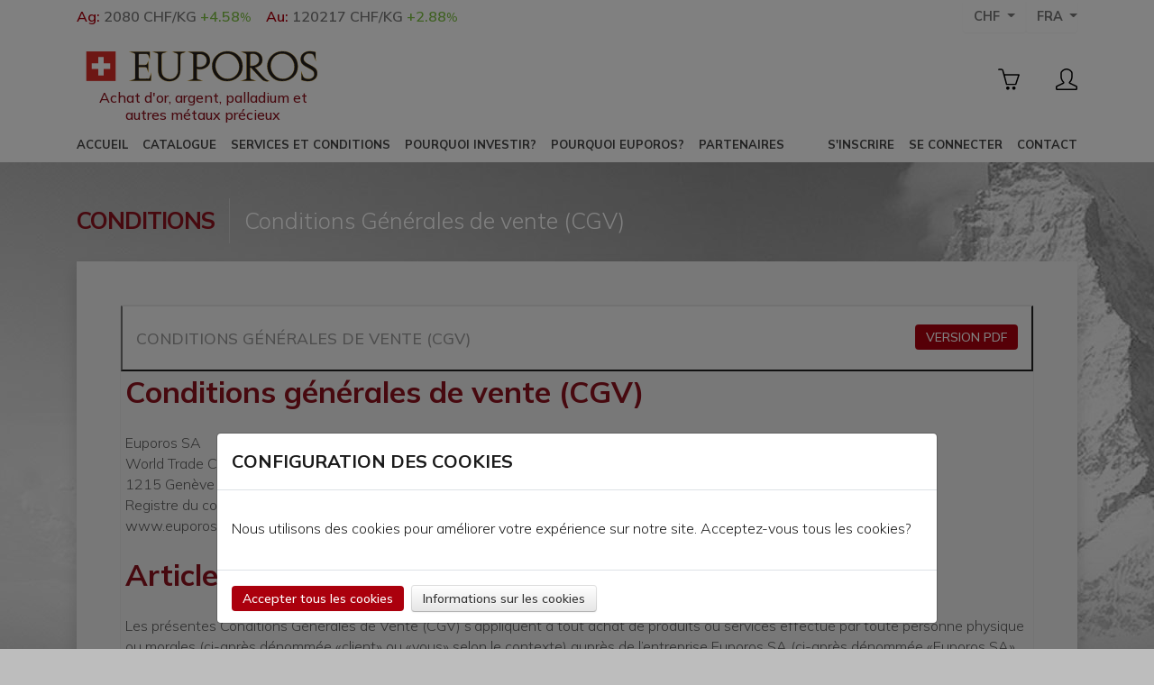

--- FILE ---
content_type: text/html; charset=utf-8
request_url: https://euporos.com/texte_condition.php?id=16&titre=Conditions%20G%EF%BF%BD%EF%BF%BDn%EF%BF%BD%EF%BF%BDrales%20de%20vente%20(CGV)
body_size: 28751
content:

<!DOCTYPE html>

<!--[if lt IE 7 ]> <html class="ie ie6 no-js" lang="fr"> <![endif]-->
<!--[if IE 7 ]>    <html class="ie ie7 no-js" lang="fr"> <![endif]-->
<!--[if IE 8 ]>    <html class="ie ie8 no-js" lang="fr"> <![endif]-->
<!--[if IE 9 ]>    <html class="ie ie9 no-js" lang="fr"> <![endif]-->
<!--[if gt IE 9]><!-->
<html class="no-js" lang="fr">
<!--<![endif]-->
<!-- the "no-js" class is for Modernizr. -->


<head>
	<meta charset="utf-8" />
	<meta http-equiv="X-UA-Compatible" content="IE=edge,chrome=1" />
	<title>Investissement & Épargne: Achat d'Or et d'Argent sous forme de Lingots et Pièces</title>
	<meta name="keyword" content="france, suisse, or, argent, pièces, lingots, lingotin." />
	<meta name="title" content="Investissement & Épargne: Achat d'Or et d'Argent sous forme de Lingots et Pièces" />
	<meta name="description" content="Euporos SA est active dans l’épargne, le placement et l’investissement dans les métaux précieux physiques comme les lingots d’or et lingots d’argent ainsi que les pièces d’or et d’argent." />
	<meta name="ROBOTS" content="INDEX,FOLLOW,ALL" />
	<meta name="REVISIT-AFTER" content="2 DAYS" />
	<meta name="language" content="fr" />
	<meta name="COPYRIGHT" content="EUPOROS SA" />
	<meta name="author" content="Euporos.ch">
	

			<meta name="facebook-domain-verification" content="v99cacqd56m5nakqmye6ui7vpfo51b" />
	
	<meta name="viewport" content="width=device-width, initial-scale=1">

		<style>
		.table td, .table th { padding:8px; }
		.main-subtitle {
			font-size: 16px;
    		width: 280px;
    		text-align: center;
    		margin: 0;
			margin-top:5px;
			display:none;
		}
		a.logo-container:hover {
			text-decoration: none !important;
		}
		@media screen and (min-width: 1200px) {
			.main-subtitle {
				margin-top: -10px;
			}
		}
		@media screen and (min-width:680px) {
			.main-subtitle {
				display: block;
			}
		}
	</style>
	<link rel="stylesheet" href="https://euporos.com/css/bootstrap.min.css">
	
	<link rel="shortcut icon" href="https://euporos.com/img/favicon/favicon.png" /> 

	<link rel="stylesheet" type="text/css" href="https://euporos.com/css/reset-v1.min.css" />
	<link rel="stylesheet" type="text/css" href="https://euporos.com/css/style-v15.min.css" />
	<link rel="stylesheet" type="text/css" href="https://euporos.com/css/menu-v5.min.css" />
	<link rel="stylesheet" type="text/css" href="https://euporos.com/css/social_icons.css" />
	<link rel="stylesheet" type="text/css" href="https://euporos.com/css/wysiwyg-v3.min.css" />
	<link rel="stylesheet" type="text/css" href="https://euporos.com/css/prettyPhoto.css" />
	<link rel="stylesheet" type="text/css" href="https://euporos.com/css/datepicker.css" />
	<link rel="stylesheet" type="text/css" href="https://euporos.com/css/google.css" />
	<link rel="stylesheet" type="text/css" href="https://euporos.com/css/client.min.css" />
	<link rel="stylesheet" type="text/css" href="https://euporos.com/css/concardis.css" />
	<link rel="stylesheet" type="text/css" href="https://euporos.com/css/testi.min.css" />
	<link rel="stylesheet" type="text/css" href="https://euporos.com/css/cta-2.min.css" />

	<link rel="alternate" href="https://euporos.com/texte_condition.php?id=16&titre=Conditions%20G%EF%BF%BD%EF%BF%BDn%EF%BF%BD%EF%BF%BDrales%20de%20vente%20(CGV)&langue=1" hreflang="fr" />
	<link rel="alternate" href="https://euporos.com/texte_condition.php?id=16&titre=Conditions%20G%EF%BF%BD%EF%BF%BDn%EF%BF%BD%EF%BF%BDrales%20de%20vente%20(CGV)&langue=2" hreflang="en" />
	<link rel="alternate" href="https://euporos.com/texte_condition.php?id=16&titre=Conditions%20G%EF%BF%BD%EF%BF%BDn%EF%BF%BD%EF%BF%BDrales%20de%20vente%20(CGV)&langue=5" hreflang="es" />
	<link rel="alternate" href="https://euporos.com/texte_condition.php?id=16&titre=Conditions%20G%EF%BF%BD%EF%BF%BDn%EF%BF%BD%EF%BF%BDrales%20de%20vente%20(CGV)&langue=3" hreflang="de" />
	<link rel="alternate" href="https://euporos.com/texte_condition.php?id=16&titre=Conditions%20G%EF%BF%BD%EF%BF%BDn%EF%BF%BD%EF%BF%BDrales%20de%20vente%20(CGV)&langue=7" hreflang="ru" />
	<link rel="alternate" href="https://euporos.com/texte_condition.php?id=16&titre=Conditions%20G%EF%BF%BD%EF%BF%BDn%EF%BF%BD%EF%BF%BDrales%20de%20vente%20(CGV)&langue=8" hreflang="pl" />
	<link rel="alternate" href="https://euporos.com/texte_condition.php?id=16&titre=Conditions%20G%EF%BF%BD%EF%BF%BDn%EF%BF%BD%EF%BF%BDrales%20de%20vente%20(CGV)&langue=2" hreflang="x-default" />


	<!-- JAVASCRIPTS-->
	<script>
		let refusedMarketing = localStorage.getItem('refused_marketing') === 'true';
		let refusedAnalyse = localStorage.getItem('refused_analyse') === 'true';
	</script>
	<script src="https://code.jquery.com/jquery-3.3.1.min.js" ></script>
	<script>window.jQuery || document.write("<script src='http://www.option-web.ch/404.html'>\x3C/script>")</script>
	<script src="https://euporos.com/js/modernizr.js"></script>
	<script type='text/javascript' src='https://euporos.com/js/jquery.hoverIntent.minified.js'></script>
	<script type='text/javascript' src='https://euporos.com/js/jquery.dcmegamenu.1.3.js'></script>
	<script src="https://euporos.com/js/flexslider-v1.js"></script>

	<script src="https://euporos.com/js/jquery.prettyPhoto-v1.js"></script>

	<script src="https://cdn.jsdelivr.net/npm/popper.js@1.12.9/dist/umd/popper.min.js" integrity="sha384-ApNbgh9B+Y1QKtv3Rn7W3mgPxhU9K/ScQsAP7hUibX39j7fakFPskvXusvfa0b4Q" crossorigin="anonymous"></script>
	<script src="https://cdn.jsdelivr.net/npm/bootstrap@4.0.0/dist/js/bootstrap.min.js" integrity="sha384-JZR6Spejh4U02d8jOt6vLEHfe/JQGiRRSQQxSfFWpi1MquVdAyjUar5+76PVCmYl" crossorigin="anonymous"></script>
	<script type="text/javascript">
		jQuery(document).ready(function(){
						jQuery("a[rel^='prettyPhoto']").prettyPhoto({theme: 'pp_default', show_title: false, default_width: 640, default_height: 360,});
		});
	</script>
	<script type="text/javascript">
		jQuery(document).ready(function(jQuery){
			jQuery('.btn-send').click(function() {
				//on v&agrave;rifie que les champs contenant require soit remplis
				var f = jQuery(this).closest('form');
				var child = f.find('input');
				var ok = true;
				child.each(function(k,v) {
					if(!(jQuery(this).val().length > 0)) {
						jQuery(this).addClass('erreur');
						ok = false;
					} else {
						jQuery(this).removeClass('erreur');
					}
				});
				if(ok) {
					f.submit();
				}
			});
			function dump(obj) {
				var out = '';
				for (var i in obj) {
					out += i + ": " + obj[i] + "\n";
				}

				alert(out);

				// or, if you wanted to avoid alerts...

				var pre = document.createElement('pre');
				pre.innerHTML = out;
				document.body.appendChild(pre)
			}
		});

		function formatPrix(nStr) {
			nStr = 1*parseFloat(nStr);
			nStr = Math.round(nStr*100)/100;
			nStr += '';
			x = nStr.split('.');
			x1 = x[0];
			x2 = x.length > 1 ? '.' + x[1] : '.00';
			if(x2.length == 2) {
				x2 = x2 + '0';
			}
			var rgx = /(\d+)(\d{3})/;
			while (rgx.test(x1)) {
				x1 = x1.replace(rgx, '$1' + '\'' + '$2');
			}
			return x1 + x2;
		}

		var currencyA = 'CHF';

		var articles = new Array();
			
		var lien_lingot = 'categories.php';

		var lien_panier = 'https://euporos.com//panier.php';

	</script>
	<script type="text/javascript" src="https://maps.google.com/maps/api/js?sensor=true"></script>
  	<script type="text/javascript" src="https://euporos.com/js/gmaps.js"></script>
  	<script type="text/javascript" src="https://euporos.com/js/prettify.js"></script>
  	<link href='https://euporos.com/css/style_map.css' rel='stylesheet' type='text/css' />

    <!-- LinkedIn -->
    <script type="text/javascript">
		_linkedin_partner_id = "3046353";
		window._linkedin_data_partner_ids = window._linkedin_data_partner_ids || [];
		window._linkedin_data_partner_ids.push(_linkedin_partner_id);
	</script>
	<script type="text/javascript">
		(function(){var s = document.getElementsByTagName("script")[0];
			var b = document.createElement("script");
			b.type = "text/javascript";b.async = true;
			b.src = "https://snap.licdn.com/li.lms-analytics/insight.min.js";
			s.parentNode.insertBefore(b, s);})();
	</script>
	<noscript>
		<img height="1" width="1" style="display:none;" alt=""
			src="https://px.ads.linkedin.com/collect/?pid=3046353&fmt=gif" />
	</noscript>
	<!-- End of LinkedIn -->

	<script async src="https://www.googletagmanager.com/gtag/js?id=G-PYJR9460QG"></script>
	<script>
		
		window.dataLayer = window.dataLayer || [];
		function gtag(){dataLayer.push(arguments);}
		gtag('js', new Date());

		gtag('config', 'G-PYJR9460QG');

		gtag('consent', 'default', {
			'ad_storage': refusedMarketing ? "denied": "granted",
			'ad_user_data': refusedMarketing ? "denied": "granted",
			'ad_personalization': refusedMarketing ? "denied": "granted",
			'analytics_storage': refusedAnalyse ? 'denied': "granted"
		});
	</script>

	<!-- Facebook Pixel Code -->
	<script>
		if(!refusedAnalyse) {
			!function(f,b,e,v,n,t,s)
			{if(f.fbq)return;n=f.fbq=function(){n.callMethod?
			n.callMethod.apply(n,arguments):n.queue.push(arguments)};
			if(!f._fbq)f._fbq=n;n.push=n;n.loaded=!0;n.version='2.0';
			n.queue=[];t=b.createElement(e);t.async=!0;
			t.src=v;s=b.getElementsByTagName(e)[0];
			s.parentNode.insertBefore(t,s)}(window, document,'script',
			'https://connect.facebook.net/en_US/fbevents.js');
			fbq('init', '236134735524119');
			fbq('track', 'PageView');
		}
	</script>
	<noscript>
		<img height="1" width="1" style="display:none" src="https://www.facebook.com/tr?id=236134735524119&ev=PageView&noscript=1"/>
	</noscript>
	<!-- End Facebook Pixel Code -->
	
	<!-- Start VWO Async SmartCode -->
	<link rel="preconnect" href="https://dev.visualwebsiteoptimizer.com" />
	<script type='text/javascript' id='vwoCode'>
		if(!refusedMarketing) {
			window._vwo_code || (function() {
			var account_id=782920,
			version=2.0,
			settings_tolerance=2000,
			hide_element='body',
			hide_element_style = 'opacity:0 !important;filter:alpha(opacity=0) !important;background:none !important',
			/* DO NOT EDIT BELOW THIS LINE */
			f=false,w=window,d=document,v=d.querySelector('#vwoCode'),cK='_vwo_'+account_id+'_settings',cc={};try{var c=JSON.parse(localStorage.getItem('_vwo_'+account_id+'_config'));cc=c&&typeof c==='object'?c:{}}catch(e){}var stT=cc.stT==='session'?w.sessionStorage:w.localStorage;code={use_existing_jquery:function(){return typeof use_existing_jquery!=='undefined'?use_existing_jquery:undefined},library_tolerance:function(){return typeof library_tolerance!=='undefined'?library_tolerance:undefined},settings_tolerance:function(){return cc.sT||settings_tolerance},hide_element_style:function(){return'{'+(cc.hES||hide_element_style)+'}'},hide_element:function(){return typeof cc.hE==='string'?cc.hE:hide_element},getVersion:function(){return version},finish:function(){if(!f){f=true;var e=d.getElementById('_vis_opt_path_hides');if(e)e.parentNode.removeChild(e)}},finished:function(){return f},load:function(e){var t=this.getSettings(),n=d.createElement('script'),i=this;if(t){n.textContent=t;d.getElementsByTagName('head')[0].appendChild(n);if(!w.VWO||VWO.caE){stT.removeItem(cK);i.load(e)}}else{n.fetchPriority='high';n.src=e;n.type='text/javascript';n.onerror=function(){_vwo_code.finish()};d.getElementsByTagName('head')[0].appendChild(n)}},getSettings:function(){try{var e=stT.getItem(cK);if(!e){return}e=JSON.parse(e);if(Date.now()>e.e){stT.removeItem(cK);return}return e.s}catch(e){return}},init:function(){if(d.URL.indexOf('__vwo_disable__')>-1)return;var e=this.settings_tolerance();w._vwo_settings_timer=setTimeout(function(){_vwo_code.finish();stT.removeItem(cK)},e);var t=d.currentScript,n=d.createElement('style'),i=this.hide_element(),r=t&&!t.async&&i?i+this.hide_element_style():'',c=d.getElementsByTagName('head')[0];n.setAttribute('id','_vis_opt_path_hides');v&&n.setAttribute('nonce',v.nonce);n.setAttribute('type','text/css');if(n.styleSheet)n.styleSheet.cssText=r;else n.appendChild(d.createTextNode(r));c.appendChild(n);this.load('https://dev.visualwebsiteoptimizer.com/j.php?a='+account_id+'&u='+encodeURIComponent(d.URL)+'&vn='+version)}};w._vwo_code=code;code.init();})();
		}
	</script>
	<!-- End VWO Async SmartCode -->

                              <script>!function(a){var e="https://s.go-mpulse.net/boomerang/",t="addEventListener";if("False"=="True")a.BOOMR_config=a.BOOMR_config||{},a.BOOMR_config.PageParams=a.BOOMR_config.PageParams||{},a.BOOMR_config.PageParams.pci=!0,e="https://s2.go-mpulse.net/boomerang/";if(window.BOOMR_API_key="J7GJ2-4GR7D-HJY2V-4THMY-ZUKF5",function(){function n(e){a.BOOMR_onload=e&&e.timeStamp||(new Date).getTime()}if(!a.BOOMR||!a.BOOMR.version&&!a.BOOMR.snippetExecuted){a.BOOMR=a.BOOMR||{},a.BOOMR.snippetExecuted=!0;var i,_,o,r=document.createElement("iframe");if(a[t])a[t]("load",n,!1);else if(a.attachEvent)a.attachEvent("onload",n);r.src="javascript:void(0)",r.title="",r.role="presentation",(r.frameElement||r).style.cssText="width:0;height:0;border:0;display:none;",o=document.getElementsByTagName("script")[0],o.parentNode.insertBefore(r,o);try{_=r.contentWindow.document}catch(O){i=document.domain,r.src="javascript:var d=document.open();d.domain='"+i+"';void(0);",_=r.contentWindow.document}_.open()._l=function(){var a=this.createElement("script");if(i)this.domain=i;a.id="boomr-if-as",a.src=e+"J7GJ2-4GR7D-HJY2V-4THMY-ZUKF5",BOOMR_lstart=(new Date).getTime(),this.body.appendChild(a)},_.write("<bo"+'dy onload="document._l();">'),_.close()}}(),"".length>0)if(a&&"performance"in a&&a.performance&&"function"==typeof a.performance.setResourceTimingBufferSize)a.performance.setResourceTimingBufferSize();!function(){if(BOOMR=a.BOOMR||{},BOOMR.plugins=BOOMR.plugins||{},!BOOMR.plugins.AK){var e=""=="true"?1:0,t="",n="aoijbsaxzcofm2mbn4pa-f-10eca874b-clientnsv4-s.akamaihd.net",i="false"=="true"?2:1,_={"ak.v":"39","ak.cp":"1402082","ak.ai":parseInt("850473",10),"ak.ol":"0","ak.cr":9,"ak.ipv":4,"ak.proto":"h2","ak.rid":"32a159","ak.r":44386,"ak.a2":e,"ak.m":"dscb","ak.n":"essl","ak.bpcip":"3.144.144.0","ak.cport":43158,"ak.gh":"23.192.164.86","ak.quicv":"","ak.tlsv":"tls1.3","ak.0rtt":"","ak.0rtt.ed":"","ak.csrc":"-","ak.acc":"","ak.t":"1770090270","ak.ak":"hOBiQwZUYzCg5VSAfCLimQ==Qs/AoOs61bjQD9S8ssiy70jdIO62LFHEj7bu6MkKIS+NkeVOu0+ZB97GlWneOmKUz0XSHuvl8sTjxiWWUazjm/veX8SCYAycDkmiM0UF35NUDsPwiYFhLvcbfXiChWdbeLF4riy1Y/l1xPii6X7t5lutwijIxIxM3CO6TkEDXqS7adpr88wNp0j5PqpEvPd6sDgAM3M80BAZJoc8VsIgBNbA0ivKtZOUuKgvmjFQfJGhUS+quucyr92SOGwJzSu/++DcFBI3XRpKfEBNJCw9xYYSSqtqgx1yAbyd9XMTEEukwVtEUJI0hlw5rQlPC5k7UcxmOBjfhgzrihZJ01C0bjp9aPDnN+2YYIyfJt7Mpjv/65PurkeDLwtdmlAnT1cnAyagzeTDMy2b7aH/FFdoEjMGkshZeksGMzzaYdQmTQY=","ak.pv":"12","ak.dpoabenc":"","ak.tf":i};if(""!==t)_["ak.ruds"]=t;var o={i:!1,av:function(e){var t="http.initiator";if(e&&(!e[t]||"spa_hard"===e[t]))_["ak.feo"]=void 0!==a.aFeoApplied?1:0,BOOMR.addVar(_)},rv:function(){var a=["ak.bpcip","ak.cport","ak.cr","ak.csrc","ak.gh","ak.ipv","ak.m","ak.n","ak.ol","ak.proto","ak.quicv","ak.tlsv","ak.0rtt","ak.0rtt.ed","ak.r","ak.acc","ak.t","ak.tf"];BOOMR.removeVar(a)}};BOOMR.plugins.AK={akVars:_,akDNSPreFetchDomain:n,init:function(){if(!o.i){var a=BOOMR.subscribe;a("before_beacon",o.av,null,null),a("onbeacon",o.rv,null,null),o.i=!0}return this},is_complete:function(){return!0}}}}()}(window);</script></head>
<body>
	<!-- Google Tag Manager (noscript) -->
	<noscript><iframe src="https://www.googletagmanager.com/ns.html?id=G-PYJR9460QG"
	height="0" width="0" style="display:none;visibility:hidden"></iframe></noscript>
	<!-- End Google Tag Manager (noscript) -->

								<!-- Codigo de instalacion Cliengo para www.euporos.ch -->
			<script type="text/javascript">
				if(!refusedMarketing) {
					(function () { 
						var ldk = document.createElement('script');
						ldk.type = 'text/javascript';
						ldk.async = true;
						let fr = '5c0250a0e4b0ac5e45b65fee/5c0250a1e4b0ac5e45b65ff1.js';
						let en = "5c0250a0e4b0ac5e45b65fee/5c13acc6e4b0074f84d8a2da.js";
						let es = "5c0250a0e4b0ac5e45b65fee/5c13acefe4b05217ee02c372.js";
						let lang = 1;
						let api = (lang == 2)? en : ((lang == 5)? es : fr );
						ldk.src = "https://s.cliengo.com/weboptimizer/" + api;
						var s = document.getElementsByTagName('script')[0];
						s.parentNode.insertBefore(ldk, s);
					})();
				}
			</script>
			
	<header>
		<div class="top-bar">
			<div class="container-lg">
				<div class="row no-gutters m-0">
					<div class="col-7 col-md-8 d-flex flex-row" style="white-space: nowrap; overflow:hidden;">
						<div class="moveable-banner">
							<ul class="d-flex flex-row my-0 list-unstyled py-1 mr-3" >
								<li class="mr-3">
									<a href="https://euporos.com/cours.php?langue=1" ><span class="cours-metal">Ag:</span> <span class="cours-devise">2080 CHF/KG</span> <span class="cours-valeur"><span class="plus">+4.58<small>%</small></span></span></a>
								</li>
								<li>
									<a href="https://euporos.com/cours.php?a=or&langue=1" ><span class="cours-metal">Au:</span> <span class="cours-devise">120217 CHF/KG</span> <span class="cours-valeur"><span class="plus">+2.88<small>%</small></span></span></a>
								</li>
							</ul>
						</div>
						<div class="moveable-banner d-inline-block d-xl-none">
							<ul class="d-flex flex-row my-0 list-unstyled py-1 mr-3" >
								<li class="mr-3">
									<a href="https://euporos.com/cours.php?langue=1" ><span class="cours-metal">Ag:</span> <span class="cours-devise">2080 CHF/KG</span> <span class="cours-valeur"><span class="plus">+4.58<small>%</small></span></span></a>
								</li>
								<li>
									<a href="https://euporos.com/cours.php?a=or&langue=1" ><span class="cours-metal">Au:</span> <span class="cours-devise">120217 CHF/KG</span> <span class="cours-valeur"><span class="plus">+2.88<small>%</small></span></span></a>
								</li>
							</ul>
						</div>
					</div>
					<div class="col-5 col-md-4 d-flex flex-row justify-content-end">
						<div class="dropdown">
							<button class="btn btn-secondary dropdown-toggle top-bar-button" type="button" id="dropdownDevise" data-toggle="dropdown" aria-haspopup="true" aria-expanded="false">
																CHF							</button>
														<div class="dropdown-menu top-bar-dropdown dropdown-menu-right" aria-labelledby="dropdownDevise">
								<a class="dropdown-item active" href="https://euporos.com/texte_condition.php?id=16&titre=Conditions%20G%EF%BF%BD%EF%BF%BDn%EF%BF%BD%EF%BF%BDrales%20de%20vente%20(CGV)&currency=chf">CHF</a>
								<a class="dropdown-item " href="https://euporos.com/texte_condition.php?id=16&titre=Conditions%20G%EF%BF%BD%EF%BF%BDn%EF%BF%BD%EF%BF%BDrales%20de%20vente%20(CGV)&currency=eur">EUR</a>
								<a class="dropdown-item " href="https://euporos.com/texte_condition.php?id=16&titre=Conditions%20G%EF%BF%BD%EF%BF%BDn%EF%BF%BD%EF%BF%BDrales%20de%20vente%20(CGV)&currency=usd">USD</a>
								<a class="dropdown-item " href="https://euporos.com/texte_condition.php?id=16&titre=Conditions%20G%EF%BF%BD%EF%BF%BDn%EF%BF%BD%EF%BF%BDrales%20de%20vente%20(CGV)&currency=aed">AED</a>
							</div>
						</div>

						<div class="dropdown">
							<button class="btn btn-secondary dropdown-toggle top-bar-button right" type="button" id="dropdownLanguage" data-toggle="dropdown" aria-haspopup="true" aria-expanded="true">
								FRA							</button>
							<div class="dropdown-menu top-bar-dropdown dropdown-menu-right" aria-labelledby="dropdownLanguage">
								<a class="dropdown-item " href="https://euporos.com/texte_condition.php?id=16&titre=Conditions%20G%EF%BF%BD%EF%BF%BDn%EF%BF%BD%EF%BF%BDrales%20de%20vente%20(CGV)&langue=2" alt="English">English</a>
								<a class="dropdown-item active" href="https://euporos.com/texte_condition.php?id=16&titre=Conditions%20G%EF%BF%BD%EF%BF%BDn%EF%BF%BD%EF%BF%BDrales%20de%20vente%20(CGV)&langue=1" alt="Fran&ccedil;ais">Fran&ccedil;ais</a>
								<a class="dropdown-item " href="https://euporos.com/texte_condition.php?id=16&titre=Conditions%20G%EF%BF%BD%EF%BF%BDn%EF%BF%BD%EF%BF%BDrales%20de%20vente%20(CGV)&langue=3" alt="Deutsch">Deutsch</a>
								<a class="dropdown-item " href="https://euporos.com/texte_condition.php?id=16&titre=Conditions%20G%EF%BF%BD%EF%BF%BDn%EF%BF%BD%EF%BF%BDrales%20de%20vente%20(CGV)&langue=5" alt="Espa&ntilde;ol">Espa&ntilde;ol</a>
								<a class="dropdown-item " href="https://euporos.com/texte_condition.php?id=16&titre=Conditions%20G%EF%BF%BD%EF%BF%BDn%EF%BF%BD%EF%BF%BDrales%20de%20vente%20(CGV)&langue=7" alt="Pусский">Pусский</a>
								<a class="dropdown-item " href="https://euporos.com/texte_condition.php?id=16&titre=Conditions%20G%EF%BF%BD%EF%BF%BDn%EF%BF%BD%EF%BF%BDrales%20de%20vente%20(CGV)&langue=8" alt="Polski">Polski</a>
							</div>
						</div>
					</div>
				</div>
			</div>
		</div>
    	<div class="container-lg d-none d-xl-block" >
    		<div class="row no-gutters my-1">
	      		<div class="logo col-12 col-lg-5 d-flex flex-column justify-content-lg-start justify-content-center py-0">
	      			<a class="d-inline-block my-0 mx-auto mx-lg-0 logo-container" href="index.php">
	      				<img class="d-flex my-auto" src="https://euporos.com/img/logo/logo-euporos.svg"  alt="Euporos SA">
													<h2 class="main-subtitle">Achat d'or, argent, palladium et autres métaux précieux</h2>
							      			</a>
	      		</div>
	      		<div class="nav-tools col-12 col-lg-7 d-flex flex-column mt-3 mt-md-0 align-self-center">
					<div id="panier" class="ml-auto d-flex flex-row" style="height:40px">
						<a href="https://euporos.com/panier.php" class="d-flex h-100 px-2 align-items-center position-relative" >
							<svg style="height:24px" xmlns="http://www.w3.org/2000/svg" viewBox="0 0 1024 1024" ><path d="M1015.66 284a31.82 31.82 0 0 0-25.998-13.502H310.526l-51.408-177.28c-20.16-69.808-68.065-77.344-87.713-77.344H34.333c-17.569 0-31.777 14.224-31.777 31.776S16.78 79.425 34.332 79.425h137.056c4.336 0 17.568 0 26.593 31.184l176.848 649.936c3.84 13.712 16.336 23.183 30.591 23.183h431.968c13.409 0 25.376-8.4 29.905-21.024l152.256-449.68c3.504-9.744 2.048-20.592-3.888-29.024zM815.026 720.194H429.539L328.387 334.066h616.096zM752.003 848.13c-44.192 0-80 35.808-80 80s35.808 80 80 80 80-35.808 80-80-35.808-80-80-80zm-288 0c-44.192 0-80 35.808-80 80s35.808 80 80 80 80-35.808 80-80-35.808-80-80-80z"/></svg>
													</a>
						<a href="https://euporos.com/client.php" class="d-flex ml-4 pl-2 h-100 align-items-center">
							<svg style="height:24px" xmlns="http://www.w3.org/2000/svg" viewBox="0 0 1024 1024" ><path d="M959.5,799.5L681,667.4c88.6-69.8,118.6-206.8,118.6-283.7V223.8C799.7,117.9,653,0,511.7,0C441.1,0,369,29.5,314.7,72.2
								c-54.4,42.7-91.1,98.7-91.1,151.6v159.9c0,69.9,31.9,211.2,121.4,283.1L64,799.5c0,0-64,28.5-64,64v96c0,35.3,28.6,64,64,64h895.5
								c35.3,0,64-28.6,64-64v-96C1023.5,825.9,959.5,799.5,959.5,799.5z M64,959.5v-64.9c0-25.4,19.1-33.4,26.7-37l281-132.6
								c20.2-9.2,34.1-28.3,36.8-50.3c2.7-22-6.2-43.8-23.5-57.7c-66.5-53.4-97.5-170.7-97.5-233.2V223.8C287.6,157,404,64,511.7,64
								c108.7,0,223.9,91.5,223.9,159.8v159.9c0,61.6-25.6,179.3-94.3,233.4c-17.5,13.8-26.6,35.7-24,57.8c2.6,22.2,16.6,41.3,36.9,50.6
								l278.5,132.1c2.2,1,26.7,5.1,26.7,39.3l0,62.5L64,959.5z"/></svg>
						</a>
					</div>
	      		</div>
	      	</div>
    	</div>

    	<nav>
      		<div class="dcjq-mega-menu da-menu container-lg h-100 d-flex flex-row align-items-center">
      			<div class="d-flex flex-column d-xl-none hamburger justify-content-center mr-2 mr-lg-4" id="hamburger-main-menu">
      				<span></span>
      				<span></span>
      				<span></span>
      			</div>
				<a class="d-flex d-xl-none h-100 ml-2 ml-lg-4 align-content-center logo-container" href="index.php">
					<img class="d-flex my-auto h-sm-100 h-75" src="https://euporos.com/img/logo/logo-euporos.svg"  alt="Euporos SA">
					<h2 class="main-subtitle">Achat d'or, argent, palladium et autres métaux précieux</h2>
				</a>
				<div id="panier" class="d-flex d-xl-none flex-row ml-auto h-100">
					<a href="https://euporos.com/panier.php" class="d-flex h-100 px-2 align-items-center position-relative" >
						<svg style="height:24px" xmlns="http://www.w3.org/2000/svg" viewBox="0 0 1024 1024" ><path d="M1015.66 284a31.82 31.82 0 0 0-25.998-13.502H310.526l-51.408-177.28c-20.16-69.808-68.065-77.344-87.713-77.344H34.333c-17.569 0-31.777 14.224-31.777 31.776S16.78 79.425 34.332 79.425h137.056c4.336 0 17.568 0 26.593 31.184l176.848 649.936c3.84 13.712 16.336 23.183 30.591 23.183h431.968c13.409 0 25.376-8.4 29.905-21.024l152.256-449.68c3.504-9.744 2.048-20.592-3.888-29.024zM815.026 720.194H429.539L328.387 334.066h616.096zM752.003 848.13c-44.192 0-80 35.808-80 80s35.808 80 80 80 80-35.808 80-80-35.808-80-80-80zm-288 0c-44.192 0-80 35.808-80 80s35.808 80 80 80 80-35.808 80-80-35.808-80-80-80z"/></svg>
											</a>
					<a href="https://euporos.com/client.php" class="d-flex ml-2 pl-2 h-100 align-items-center">
						<svg style="height:24px" xmlns="http://www.w3.org/2000/svg" viewBox="0 0 1024 1024" ><path d="M959.5,799.5L681,667.4c88.6-69.8,118.6-206.8,118.6-283.7V223.8C799.7,117.9,653,0,511.7,0C441.1,0,369,29.5,314.7,72.2
							c-54.4,42.7-91.1,98.7-91.1,151.6v159.9c0,69.9,31.9,211.2,121.4,283.1L64,799.5c0,0-64,28.5-64,64v96c0,35.3,28.6,64,64,64h895.5
							c35.3,0,64-28.6,64-64v-96C1023.5,825.9,959.5,799.5,959.5,799.5z M64,959.5v-64.9c0-25.4,19.1-33.4,26.7-37l281-132.6
							c20.2-9.2,34.1-28.3,36.8-50.3c2.7-22-6.2-43.8-23.5-57.7c-66.5-53.4-97.5-170.7-97.5-233.2V223.8C287.6,157,404,64,511.7,64
							c108.7,0,223.9,91.5,223.9,159.8v159.9c0,61.6-25.6,179.3-94.3,233.4c-17.5,13.8-26.6,35.7-24,57.8c2.6,22.2,16.6,41.3,36.9,50.6
							l278.5,132.1c2.2,1,26.7,5.1,26.7,39.3l0,62.5L64,959.5z"/></svg>
					</a>
				</div>
				<ul id="mega-menu-tut" class="menu d-none d-xl-flex flex-row flex-nowrap">
          			<li><a href="index.php">Accueil</a></li>
          			<li class="main-menu-dropdown"><a href="#">Catalogue</a>
            			<ul>
              				<li><a href="categories.php?cat=silver&langue=1">Lingots d'argent</a></li>
              				<li><a href="categories.php?cat=silver_free_tax&langue=1">Lingots d'argent exonérés de TVA</a></li>
              				<li><a href="categories.php?cat=gold&langue=1">Lingots d'or</a></li>
              				<li><a href="categories.php?cat=coins&langue=1">Pièces de monnaie</a></li>
              				<li><a href="categories.php?cat=metals&langue=1">Métaux</a></li>
							<li><a href="categories.php?cat=metals_free_tax&langue=1">Métaux exonérés de TVA</a></li>
							<li><a href="categories.php?cat=coin_collection&langue=1">Coin collectionneur</a></li>
				  			            			</ul>
          			</li>
          			<li class="main-menu-dropdown mega-menu"><a href="#">Services et conditions</a>
            			<ul>
              				<li id="menu-item-1"><a href="#">Services</a>
                				<ul>
                  					<li><a href="passer_commande.php">Processus de commande</a></li>
									<li><a href="inscription.php">Ouvrir gratuitement un compte client</a></li>
									<li><a href="junior.php">Ouvrir gratuitement un compte Juni'OR</a></li>
									<li><a href="certificat_authenticite.php">Certificat d'authenticité</a></li>
									<li><a href="stockage_texte.php">Stockage</a></li>
									<li><a href="rachat_texte.php">Rachat</a></li>
									<li><a href="cours.php">Cours du jour de l'or et de l'argent</a></li>
                				</ul>
              				</li>
              				<li id="menu-item-2"><a href="#">Avantages</a>
                				<ul>
                  					<li><a href="junior.php">Compte Juni'OR pour les enfants</a></li>
				  					                  						<li><a href="client_parrainage.php">Gagner de l'argent en parrainant vos amis</a></li>
				  														<li><a href="client_avantages_vip.php">Les privilèges des clients VIP</a></li>
									<li><a href="client_avoir.php">Économisez des frais grâce à l'avoir</a></li>
                				</ul>
              				</li>
              				<li id="menu-item-3"><a href="#">Conditions</a>
                				<ul>
				  										  						<li><a href="texte_condition.php?id=16&titre=Conditions Générales de vente (CGV)">Conditions Générales de vente (CGV)</a></li>
					  									  										  						<li><a href="texte_condition.php?id=119&titre=Conditions générales du contrat de stockage (CS)">Conditions générales du contrat de stockage (CS)</a></li>
					  									  										  						<li><a href="texte_condition.php?id=120&titre=Conditions générales de rachat (CGR)">Conditions générales de rachat (CGR)</a></li>
					  									  										  						<li><a href="texte_condition.php?id=122&titre=Conditions générales du compte Juni'OR">Conditions générales du compte Juni'OR</a></li>
					  									  										  						<li><a href="texte_condition.php?id=154&titre=Mentions légales RGPD">Mentions légales RGPD</a></li>
					  									  									  					                				</ul>
              				</li>
            			</ul>
          			</li>
          			<li class="main-menu-dropdown"><a href="#">Pourquoi investir?</a>
            			<ul>
							<li><a href="pourquoi_investir.php">Guides d'investissement</a></li>
							<li><a href="articles.php">Les métaux précieux</a></li>
							<!--<li><a href="#">Liens utiles</a></li>-->
            			</ul>
          			</li>
          			<li class="main-menu-dropdown"><a href="#">Pourquoi Euporos?</a>
            			<ul>
							<li><a href="qui_sommes_nous.php">Qui sommes-nous?</a></li>
							<li><a href="securite.php">Sécurité, fiabilité et contrôle</a></li>
							<li><a href="presse.php">Presse</a></li>
							<li><a href="faq.php">Question fréquentes</a></li>
							<li><a href="temoignage.php">Témoignages</a></li>
            			</ul>
          			</li>
          			<li class="main-menu-dropdown mr-auto"><a href="#">Partenaires</a>
						<ul class="last">
							<li><a href="calcul_or.php">Achats d'or et dechets d'or</a></li>
							<li><a href="calcul_argent.php">Achats d'argent et dechets d'argent</a></li>
							<li><a href="ca">Apporteurs d'affaires</a></li>
							<!--<li><a href="support.php">Support</a></li>-->
						</ul>
		  			</li>
          			
											<li>
							<a href="inscription.php">S'inscrire</a>
						</li>
						<li>
							<a href="https://euporos.com/client.php?langue=1">Se connecter</a>
						</li>
					
					<li class="main-menu-dropdown"><a href="contact.php">contact</a>
            			<ul class="last">
              				<li><a href="contact.php">Contactez euporos</a></li>
              							  					<li><a href="inscription.php">Créez un compte</a></li>
              					<li><a href="client.php">Accédez à votre compte</a></li>
			  				            			</ul>
          			</li>
        		</ul>
      		</div>
    	</nav>
    	<aside id="aside-main-menu" class="aside-menu">
    		<span id="close-aside-main-menu" class="close-aside-menu">x</span>
			<div>
    			<ul>
          			<li class="flex-fill"><a href="index.php">Accueil</a></li>
          			<li class="flex-fill sub-menu"><a href="#">Catalogue</a>
            			<ul>
              				<li><a href="categories.php?cat=silver&langue=1">Lingots d'argent</a></li>
              				<li><a href="categories.php?cat=silver_free_tax&langue=1">Lingots d'argent exonérés de TVA</a></li>
              				<li><a href="categories.php?cat=gold&langue=1">Lingots d'or</a></li>
              				<li><a href="categories.php?cat=coins&langue=1">Pièces de monnaie</a></li>
              				<li><a href="categories.php?cat=metals&langue=1">Métaux</a></li>
							<li><a href="categories.php?cat=metals_free_tax&langue=1">Métaux exonérés de TVA</a></li>
							<li><a href="categories.php?cat=coin_collection&langue=1">Coin collectionneur</a></li>
              				
				  			            			</ul>
          			</li>
          			<li class="flex-fill sub-menu"><a href="#">Services et conditions</a>
            			<ul>
              				<li class="sub-menu"><a href="#">Services</a>
                				<ul>
                  					<li><a href="passer_commande.php">Processus de commande</a></li>
									<li><a href="inscription.php">Ouvrir gratuitement un compte client</a></li>
									<li><a href="junior.php">Ouvrir gratuitement un compte Juni'OR</a></li>
									<li><a href="certificat_authenticite.php">Certificat d'authenticité</a></li>
									<li><a href="stockage_texte.php">Stockage</a></li>
									<li><a href="rachat_texte.php">Rachat</a></li>
									<li><a href="cours.php">Cours du jour de l'or et de l'argent</a></li>
                				</ul>
              				</li>
              				<li class="sub-menu"><a href="#">Avantages</a>
                				<ul>
                  					<li><a href="junior.php">Compte Juni'OR pour les enfants</a></li>
				  					                  						<li><a href="client_parrainage.php">Gagner de l'argent en parrainant vos amis</a></li>
				  														<li><a href="client_avantages_vip.php">Les privilèges des clients VIP</a></li>
									<li><a href="client_avoir.php">Économisez des frais grâce à l'avoir</a></li>
                				</ul>
              				</li>
              				<li class="sub-menu"><a href="#">Conditions</a>
                				<ul>
				  										  						<li><a href="texte_condition.php?id=16&titre=Conditions Générales de vente (CGV)">Conditions Générales de vente (CGV)</a></li>
					  									  										  						<li><a href="texte_condition.php?id=119&titre=Conditions générales du contrat de stockage (CS)">Conditions générales du contrat de stockage (CS)</a></li>
					  									  										  						<li><a href="texte_condition.php?id=120&titre=Conditions générales de rachat (CGR)">Conditions générales de rachat (CGR)</a></li>
					  									  										  						<li><a href="texte_condition.php?id=122&titre=Conditions générales du compte Juni'OR">Conditions générales du compte Juni'OR</a></li>
					  									  										  						<li><a href="texte_condition.php?id=154&titre=Mentions légales RGPD">Mentions légales RGPD</a></li>
					  									  									  					                				</ul>
              				</li>
            			</ul>
          			</li>
          			<li class="sub-menu"><a href="#">Pourquoi investir?</a>
            			<ul>
							<li><a href="pourquoi_investir.php">Guides d'investissement</a></li>
							<li><a href="articles.php">Les métaux précieux</a></li>
							<!--<li><a href="#">Liens utiles</a></li>-->
            			</ul>
          			</li>
          			<li class="sub-menu"><a href="#">Pourquoi Euporos?</a>
            			<ul>
							<li><a href="qui_sommes_nous.php">Qui sommes-nous?</a></li>
							<li><a href="securite.php">Sécurité, fiabilité et contrôle</a></li>
							<li><a href="presse.php">Presse</a></li>
							<li><a href="faq.php">Question fréquentes</a></li>
							<li><a href="temoignage.php">Témoignages</a></li>
            			</ul>
          			</li>
          			<li class="sub-menu"><a href="#">Partenaires</a>
						<ul>
							<li><a href="calcul_or.php">Achats d'or et dechets d'or</a></li>
							<li><a href="calcul_argent.php">Achats d'argent et dechets d'argent</a></li>
							<li><a href="ca">Apporteurs d'affaires</a></li>
							<!--<li><a href="support.php">Support</a></li>-->
						</ul>
		  			</li>
          			<li class="sub-menu"><a href="contact.php">contact</a>
            			<ul>
              				<li><a href="contact.php">Contactez euporos</a></li>
              							  					<li><a href="inscription.php">Créez un compte</a></li>
              					<li><a href="client.php">Accédez à votre compte</a></li>
			  				            			</ul>
          			</li>
        		</ul>
    		</div>
		</aside>
		  	</header>

  	
	<main>
	

	<section>
    <div class="container">
        <div id="subheader" class="d-flex flex-column flex-md-row">
            <h1 class="mr-0 pr-md-3 text-center text-md-left">Conditions</h1>
            <span class="pl-md-3 pl-0 text-center text-md-left">Conditions Générales de vente (CGV)</span>
        </div> 
    </div>
</section>
<style>
    body{
        background-color:#bdbdbd;
    }
</style>
	
	<script type="text/javascript">
		$(document).ready(function() {
			$('.new').click(function() {
				window.open('texte_condition_pdf.php?txt='+$(this).attr('id').replace('truc-',''),'_blank');
			});
		});
	</script>

	<section class="content">
		<div class="container">
			<div class="W-100 shadow p-5" style="background-color: #eee">
				<div class="accordion" id="accordion2">
																	<div class="accordion-group">
								<div class="accordion-heading" id="txt-16">
									<button class="accordion-toggle d-flex flex-column flex-sm-row justify-content-between align-content-center " data-toggle="collapse" data-parent="#accordion2" data-target="#collapse-16" aria-expanded="true" aria-controls="#collapse-16">
										<div id="id-16" style="line-height: 30px;" class="mb-3 mb-sm-0 mr-0 mr-sm-3">Conditions Générales de vente (CGV)</div>
										<div class="btn btn-primary new" id="truc-16">Version PDF</div>									</button>
								</div>
								<div id="collapse-16" class="accordion-body collapse show" aria-labelledby="txt-16" data-parent="#accordion2">
									<div style="padding:5px">
										<h2>Conditions générales de vente (CGV)</h2>
<p>Euporos SA<br />World Trade Center II, route de Pré-Bois 29, CP 51<br />1215 Genève 15 (Suisse)<br />Registre du commerce du canton de Genève et TVA: CHE-115.945.571<br />www.euporos.ch</p>
<h2>Article 1 : Domaine d’application</h2>
<p>Les présentes Conditions Générales de Vente (CGV) s’appliquent à tout achat de produits ou services effectué par toute personne physique ou morales (ci-après dénommée «client» ou «vous» selon le contexte) auprès de l’entreprise Euporos SA (ci-après dénommée «Euporos SA» ou «nous» selon le contexte), par le site internet www.euporos.ch (et tous les sous-domaines), ou par un autre canal de communication à distance, ou sur place physiquement. Euporos SA est le vendeur des produits et des services.<br />Vous reconnaissez que tous les contrats, notifications, communications d’informations et autres types d’échanges qui s’effectuent par voie électronique sont conformes aux dispositions légales, qui exigent que de tels échanges s’effectuent par écrit. Toute convention orale passée entre vous et nous doit être confirmée par écrit, faute de quoi elles sont toutes inopérantes.<br />Euporos SA se réserve le droit de modifier de manière discrétionnaire ces CGV; les conditions applicables sont celles en vigueur sur le site à la date de passation de votre commande.<br />Le texte des CGV qui fait foi est en français. La version originale en langue française prévaut par rapport à ses traductions en toute autre langue.</p>
<h2>Article 2 : Dispositions spéciales</h2>
<p>En plus des CGV, des dispositions spéciales s’appliquent pour certains produits ou services: notre service de stockage est régi par les Conditions générales du contrat de stockage; le compte spécial destiné aux enfants et aux adolescents est soumis aux Conditions générales du compte juni’OR ; le rachat de vieil or/argent (bijoux, argenterie, lingots, pièces…) se fait aux Conditions générales de rachat de métaux précieux.</p>
<h2>Article 3 : Capacité de contracter</h2>
<p>Vous devez être juridiquement autorisé à conclure validement une transaction d’achat, à savoir avoir atteint l’âge de la majorité légale et avoir la capacité juridique (ne pas être sous tutelle ni curatelle). Il en va de même pour la création d’un compte client.<br />Si vous habitez hors de Suisse, renseignez-vous avant de commander si votre pays autorise l’importation et la détention de métaux précieux; Euporos SA ne peut pas être tenu responsable, si le destinataire enfreint la législation d’un État étranger.<br />Nous refusons toute relation commerciale avec les personnes ayant la nationalité américaine ou habitant aux États-Unis d’Amérique.</p>
<h2>Article 4 : Commande</h2>
<p>1. Il y a deux types de commandes. <br /><br />a) Commande au mieux: Dans le cas où vous n’avez pas de fonds disponibles sur votre compte mais vous souhaitez acheter un montant précis. Alors vous effectuez l’achat et recevez une facture par courrier électronique, nous montrerons sur votre compte client le montant de cette facture. Cet appel de fonds est à régler de suite à réception. Une fois que le montant est perçu sur notre compte et au cours actualisé nous effectuons l’achat. Si les cours varie entre le moment où déposez les fonds et le jour que nous le recevons, alors nous vous informons soit pour la compléter, soit nous vous créditons un avoir sur votre compte.<br /><br />b) Commande ferme: Dans le cas où vous possédez des fonds ou avoir sur votre compte, la commande est confirmée immédiatement au cours auquel vous l’avez effectué si la bourse est ouverte ou le prochain cours à l’ouverture. Encore une fois, soit vous avez un crédit en forme d’avoir si le cours est descendu, soit vous nous devez le solde en cas d’augmentation.<br />Nous avons la faculté de ne pas donner suite à votre commande, sans à avoir à justifier notre décision. Au cas où nous ne serions pas en mesure de fournir la quantité demandée de marchandises, nous pouvons vous proposer de commander une quantité inférieure.<br /><br />2. Identification de l’ayant-droit économique: Toute personne physique ou morale qui passe commande plus de 25'000 francs suisses par année ou son équivalent est tenue de remplir avec exactitude et de retourner signé le formulaire LBA et le formulaire A, accompagné d’une copie certifiée (avocat, notaire, employé bancaire, employé postal, medecin, ingenieur) conforme de sa pièce d’identité (ou de son passeport) en cours de validité (copie de l’extrait du registre du commerce en plus pour les entreprises).<br /><br />3. Création et fonctionnement du compte client: Tout nouveau client doit créer un compte client, soit au moment de la commande, soit préalablement dans la rubrique « Mes commandes ». Vous devez vous inscrire avec une adresse électronique valide et choisir un mot de passe qui vous servira à chaque connexion. Par ailleurs, des informations vous seront demandées pour poursuivre l’inscription (civilité, prénom, nom, année de naissance, adresse électronique et postale.). Vous vous engagez à fournir des informations véritables et sincères et à nous informer de tout changement les concernant. Les données personnelles restent confidentielles et protégés par la loi suisse.<br />Nous n’utilisons jamais ces données, ni ne les échangeons avec aucune entité extérieur à Euporos SA.<br />La passation d’une commande par un client ne possédant pas de compte client entraînera automatiquement la création d’un compte client et l’acceptation par le client des CGV. Toute création d’un compte client entraînera automatiquement un droit à communiquer avec vous par tous les moyens qu’on considère nécessaire.<br />Vous vous engagez à envoyer (upload) sur le site uniquement des documents légaux et authentiques . Tous les fichiers téléchargés (download) depuis le compte client sont confidentiels et soumis au secret des affaires.<br />Les clients qui ont choisi l’option stockage ont la possibilité de consulter, sur leur compte, le poids et la valeur de leurs dépôts. Ces données bien que mises à jours quotidiennement sont affichées à titre purement indicatif. D’éventuelles inexactitudes n’engageraient pas contractuellement notre responsabilité.<br />Vous pouvez, si vous le désirez, désactiver votre compte client à tout moment en cliquant sur la rubrique «Nous contacter». En cas de non-respect des CGV, de non-paiement d’un achat, ou pour tout autre juste motif, nous sommes en droit de suspendre temporairement ou de fermer définitivement votre compte.<br /><br />4. Sécurisation du compte client et responsabilité: Euporos SA a mis en place des mesures de sécurité maximales et révise régulièrement sa politique de sécurité informatique par des ingénieurs hautement qualifiés. Ainsi les commandes passées via votre compte client vous lient personnellement et pécuniairement. Ne laissez pas vos codes traîner, vous êtes seul responsable des conséquences de l’utilisation de votre compte, et ce jusqu’à la désactivation de celui-ci. Sécurisé par l’identifiant et le mot de passe, il vous engage juridiquement comme étant vous-même signataire des ordres passés.<br />En cas de perte ou de vol de l’identifiant et/ou du mot de passe, ou en cas d’utilisation par un tiers non autorisé, vous devez immédiatement nous contacter et informer du problème de manière à retrouver une sécurité totale maximale. Si vous souhaitez un deuxième facteur de sécurité, vous devez en faire la demande à Euporos SA.<br />Nous déclinons toute responsabilité en cas d’usurpation d’identité ou de hacking du compte. Néanmoins, nous avons mis en place des mesures de contrôle d’opérations basés sur l’historique de votre compte et des opérations inhabituelles ou suspectes sont toujours revérifiées et reconfirmées. Nous ne versons pas des fonds d’un client sur un compte qui ne m’appartenant pas au client, ni livrons pas physiquement des objets à des nouvelles adresses non contrôlées.</p>
<h2 id="tinymce" class="mce-content-body " contenteditable="true" spellcheck="false" data-id="texte-1">Article 5 : Prix</h2>
<p>1.1. Frais d’envoi: Les frais d’envoi, mentionnés sur la facture, sont à la charge de l’acheteur et peuvent être communiqués sur demande. Ils sont facturés par la ou les sociétés de transports (Loomis, Brinks, TNT, tetc).<br />1.2 Assurance: nous proposons une Assurance de transport qui est «payante», et qui couvre 100 % de la valeur de la marchandise expédiée (article 8 CGV).<br /><br />2. Devises : prix affiché et prix facturé : les prix affichés sur nos factures, et par défaut sur notre site internet sont toujours indiqués en francs suisses (CHF). Néanmoins, il est possible de visualiser à titre indicatif sur le site les prix en euros (EUR) ou en dollars (USD).<br /><br />3. Taxes: les marchandises exportées du territoire helvétique sont exonérées de la TVA suisse (article 23 alinéa 2 chiffre 1 Loi fédérale régissant la taxe sur la valeur ajoutée).  Toute commande livrée en dehors de la Suisse pourra être soumise à d’éventuels droits de douane et taxes (dont TVA) du pays du destinataire, qui sont imposés lorsque le colis parvient à sa destination. Ces droits et taxes éventuels sont à votre charge et relèvent de votre responsabilité. Pour les connaître, veuillez vous renseigner auprès des autorités compétentes de votre pays. Si vous emportez votre métal sur place ou si vous nous en confiez le stockage en Suisse (article 9 CGV), la commande est soumise à la TVA suisse (8,1%). Mais vous évitez la TVA si vous stockez en zone franche, dans notre «entrepôt douanier ouvert» (article 9 § 2 litt. b CGV).<br />Les prix mentionnés sur notre site et dans la rubrique «passer commande» sont donnés à titre purement indicatif.</p>
<h2>Article 6 : Paiement</h2>
<p>1. Types de paiements acceptés:<br /><br />Virement bancaire: Les coordonnées de notre compte figurent sur la facture ou votre compte internet. Vous devez choisir l’option « frais à la charge du donneur d’ordre » (OUR), afin que le bénéficiaire n’ait aucuns frais. Le virement doit être exécuté en francs suisses (CHF), puisque toutes nos factures sont libellées en CHF. Pour les clients internationaux (hors Europe), il est souhaitable de nous envoyer en USD afin d’éviter des taxes sur les changes de votre pays ou en Euros si vous êtes en Europe, nous ferons un cours de change meilleur marché que dans votre pays.<br /><br />Avoir en compte: Si vous avez choisi de régler en utilisant votre avoir sur le compte client, le débit se fait automatiquement. Tout client a la possibilité de nous verser une «avance», qui sera inscrite sur son compte client, et avec laquelle il pourra payer un futur achat, ou des frais de stockage. Par le fait même de nous virer une «avance», vous permettez à Euporos SA de se servir de cette «avance» sans que vous renonciez à votre droit d'utilisation de la même somme pour payer nos biens et services. De plus, en versant une «avance», vous nous permettez aussi de compenser votre avoir avec les créances d’Euporos SA à votre encontre.<br />Espèces: Nous acceptons les espèces, moyennant des frais de manutention et seulement avec des clients reconnus, réputés et réguliers.<br /><br />Carte bancaire: Vous pouvez régler par carte bancaire ou carte de crédit sur notre plateforme internet sécurisée (voir la page « Mentions légales»), ou bien sur place dans le local de notre siège social. Si vous choisissez ce moyen de paiement. Vous reconnaissez que votre autorisation de débit de carte bancaire est irrévocable.<br />Vous pouvez accepter (recommandé par Euporos SA) ou refuser de régler dans la monnaie de votre carte (transaction appelée « Dynamic Currency Conversion », DCC). La DCC présente l’avantage que vous savez tout de suite le montant exact en euros (ou autre devise étrangère) qui vous sera débité; le montant en francs suisses de la facture est indiqué en plus (double affichage EUR + CHF).<br />    <br />a. Limitation des montants: En fonction de notre évaluation des risques, nous avons la faculté de modifier sans préavis, temporairement ou définitivement, soit pour l’ensemble des acheteurs, soit pour une personne en particulier, le montant maximal accepté en fonction des divers moyens de paiement (article 6 § 1 CGV) ; la nouvelle limitation s’appliquerait immédiatement, même si nous n’avions pas encore mis à jour les CGV. Nous avons la faculté discrétionnaire de modifier notre tarification des frais de dossier, avec effet immédiat, mais jamais rétroactivement.<br />  <br />b. Provenance des fonds: Les fonds avec lesquels vous payez votre commande ne doivent être liés à aucun crime ni délit, et doivent être correctement et entièrement déclarés par vous dans votre pays de domicile conformément aux réglementations fiscales en vigueur.<br /><br />Transmission de propriété : La propriété des biens commandés sera transmise simultanément avec l’encaissement de votre règlement et la remise de la possession desdits biens ou de leur stockage.<br /><br /></p>
<pre id="tw-target-text" class="tw-data-text tw-text-large tw-ta" dir="ltr" style="text-align: left;" data-placeholder="Traducción"></pre>
<h2>Article 7 : Disponibilité et livraison</h2>
<p>Les colis sont expédiés généralement au plus tard deux semaines après réception du paiement.<br /> <br />Situations exceptionnelles : Toutefois, lorsque nous recevons une commande d’un montant particulièrement élevé, ou bien lors d’une crise bancaire entraînant une surcharge de travail des fonderies, il peut y avoir un délai d’attente, sans que ce soit imputable à notre faute. Nous livrerions alors dès que possible. Si l’ensemble de nos fournisseurs faisait défaut nous vous rembourserions le montant total de votre commande.</p>
<h2>Article 8 : Transport sécurisé à 100 %</h2>
<p>1. Garantie de protection : L’expédition aux clients se fait par transport sécurisé. La marchandise est assurée à 100 % contre les risques de spoliation ou de perte durant le transport. En cas de spoliation ou de perte du colis, Euporos SA a le choix entre rembourser intégralement (100 % du montant de la commande) l’acheteur ou organiser une livraison de remplacement. Si seulement une partie de la marchandise a été perdue, l’indemnisation ou la livraison de remplacement se fera au pro rata.<br /><br />2. Conditions pour bénéficier d’une indemnité : Pour pouvoir bénéficier de cette protection de l’acheteur, vous devez respecter impérativement les règles énumérées ci-dessous, notamment en faisant à temps votre réclamation écrite.<br />Quand vous remplissez en ligne le formulaire de commande de métaux précieux, vous devez souscrire l’assurance transport proposée par Euporos SA, pour avoir le droit d’être indemnisé à 100 % de la valeur de la marchandise en cas de perte durant l’acheminement. Si vous décidez de ne pas vous assurer, la marchandise voyagera aux risques et périls du destinataire.<br /> <br />3. Colis endommagé ou spolié: Nos objets en parfait état sont emballés avec soin. Si malgré cela, le transporteur livrait un colis endommagé ou spolié totalement ou partiellement, vous devez impérativement inscrire vos réserves sur sa fiche de livraison au moment où il vous remet le colis (et pas après !) ET nous communiquer immédiatement copie de votre réclamation. Si vous omettez de réagir immédiatement, vous n’aurez plus de recours contre le transporteur ni contre le vendeur.<br /> <br />4. Non-réception du colis : Le délai de réclamation pour non-réception du colis est de trois mois à compter de la date de la commande. Avant de vous inquiéter, tenez compte de nos délais normaux de traitement de la commande (article 7 CGV), auxquels s’ajoute la durée de l’acheminement du colis.</p>
<h2>Article 9 : Stockage dans une chambre forte suisse</h2>
<p>1. Sécurité maximale: Lorsque vous nous achetez des métaux précieux, vous pouvez soit demander la livraison à domicile (article 8 CGV), soit nous charger de les stocker en Suisse, un pays politiquement stable et favorable aux investisseurs. Les lingots et pièces sont entreposés indépendamment du système bancaire, dans une chambre forte, construite à l’intérieur d’un bâtiment de très haute sécurité, protégé par des gardiens armés et physiquement présents et entraînés par la brigade de sécurité en place.<br /><br />2. Régime fiscal: La taxe sur la valeur ajoutée (TVA) n’existe pas pour l’or, mais seulement pour l’argent. Il y a deux options :<br />    <br />2.1. Soit le stockage en Suisse, où l’argent et autres produits est soumis à la TVA suisse (seulement 8.1 %, au lieu de 20 % en France,  21 % en Belgique, 21 % Argentine, 25 % Brésil, etc.) ;<br /><br />2.2 Soit le stockage en zone franche, dans un « entrepôt douanier ouvert », qui se trouve certes sur le territoire suisse, mais où les marchandises sont confinées dans une zone franche (« duty-free »), exonérées de toute taxation, sans limite de durée.<br /><br />3. Conditions générales: Pour connaître les conditions générales du contrat de stockage, cliquez ici.</p>
<h2>Article 10 : Impossibilité d'annuler une commande (pas de retour)</h2>
<p>Conformément au droit suisse et au droit européen, il n’y a aucun droit de rétractation lors d’un achat de métaux précieux ou diamants d’investissement, étant donné que leur cours est soumis aux fluctuations du marché indépendantes de notre volonté et de notre pouvoir. Le droit du consommateur d’annuler sa commande et de retourner les articles commandés ne s’applique donc pas. Nos ventes sont fermes, sans possibilité de retour. Pour plus d’information, voyez la question fréquemment posée (FAQ) « Puis-je me rétracter une fois que j’ai passé commande ? ».</p>
<h2>Article 11 : Garanties et responsabilité</h2>
<p>1. Protection des données : Le traitement discret et sécurisé de vos données personnelles et commerciales est garanti. Euporos SA respecte la Loi fédérale sur la protection des données. Pour connaître les mesures de sécurisation des données, reportez-vous à la page « Mentions légales ».<br /><br />2. Vices cachés : Vous bénéficiez des dispositions de la garantie légale des vices cachés.<br /><br />3. Exclusion de responsabilité :<br /><br />3.1. Nous déclinons toute responsabilité dans l’hypothèse où l’article livré ne respecterait pas la législation du pays de livraison autre que la Suisse (article 3 CGV).<br /><br />3.2. Notre responsabilité ne sera pas engagée en cas de retard de livraison ; s’il nous est définitivement impossible d’honorer votre commande, vous serez intégralement remboursé (article 7 CGV).<br /><br />3.3 Nous nous engageons à apporter tous les soins en usage dans la profession pour la mise en œuvre du service offert au client. Néanmoins, notre responsabilité ne pourra pas être retenue en cas de manquement à nos obligations contractuelles du fait d’un cas fortuit ou d’un cas de force majeure tel que défini par la jurisprudence rendue par les juridictions helvétiques.<br /><br />3.4. En cas de différences non substantielles entre les articles livrés et les photos de présentation des articles sur notre site ou dans nos prospectus, notre responsabilité ne sera pas engagée. Notamment la marque et le numéro de série de lingots, ou l’année de fabrication de pièces de monnaie mis en vente ne correspondent pas forcément aux photos de présentation.<br /><br />3.5. Nous ne sommes pas responsables de votre risque de moins-value en raison des fluctuations des cours des métaux précieux ou autres objets, indépendants de notre volonté et de notre pouvoir.<br /><br />3.6. Notre responsabilité est strictement limitée aux cas de figure susmentionnés (article 11 §§ 1 à 3 CGV), à moins que le droit applicable (article 12 CGV) n’en dispose autrement.</p>
<h2>Article 12 : Élection de droit et juridiction</h2>
<p>Les présentes Conditions Générales de Vente (CGV) sont réglées et interprétées conformément au droit suisse, à l’exclusion de la loi sur le droit international privé et de la Convention de Vienne sur la vente internationale de marchandises du 11 avril 1980. Le droit suisse est applicable pour tout litige entre vous et nous.<br /><br />1. For : En cas de litige découlant des présentes CGV, les tribunaux genevois sont seuls compétents, sous réserve d’un recours au Tribunal fédéral suisse.<br /><br />2. Exécution du jugement: Si vous refusiez d’exécuter une décision de justice, il est stipulé par la présente clause que tous les frais d’exécution forcée du jugement en Suisse ou à l’étranger seraient exclusivement à votre charge.</p>
<h2>Article 13 : Clause salvatrice</h2>
<p>Si une ou plusieurs assertions de nos CGV étaient ou devenaient invalides ou inapplicables en vertu de la législation ou d’une décision de justice, ces assertions seraient appliquées dans la stricte limite de ce qui est permis par la législation applicable. Les autres dispositions demeureraient valides et pleinement applicables.<br /><br />A Genève, le 31 Décembre 2018</p>
<p> </p>									</div>
								</div>
							</div>
													<div class="accordion-group">
								<div class="accordion-heading" id="txt-119">
									<button class="accordion-toggle d-flex flex-column flex-sm-row justify-content-between align-content-center collapsed" data-toggle="collapse" data-parent="#accordion2" data-target="#collapse-119" aria-expanded="false" aria-controls="#collapse-119">
										<div id="id-119" style="line-height: 30px;" class="mb-3 mb-sm-0 mr-0 mr-sm-3">Conditions générales du contrat de stockage (CS)</div>
										<div class="btn btn-primary new" id="truc-119">Version PDF</div>									</button>
								</div>
								<div id="collapse-119" class="accordion-body collapse " aria-labelledby="txt-119" data-parent="#accordion2">
									<div style="padding:5px">
										<p>Conditions générales du contrat pour le stockage (C.S.) de métaux précieux et biens de valeurs.</p>
<h2>Art 1 : CHAMP D’APPLICATION</h2>
<p>Les présentes conditions générales du contrat de stockage (C.S.) s’appliquent à toute personne ou entité morale (« vous ») confiant à Euporos SA (« nous ») le soin de stocker vos métaux précieux et biens de valeur.</p>
<h2>Art 2 : Allocation nominative</h2>
<p>Le métal est stocké physiquement dans un lieu de haute sécurité en Suisse, indépendant du système bancaire. L’entrepôt, gardé et géré par une société suisse de gardiennage de grande réputation, doit effectuer des contrôles internes hebdomadaires. Euporos SA suit en temps réel l’évolution des dépôts et peut les contrôler sur place à tout moment sans préavis. De plus, des audits sont réalisés par un expert-réviseur externe, agréé par l’Autorité fédérale en matière de révision (ASR). Le numéro de série de chaque pièce acquise (mis à part les monnaies) est attribué individuellement au propriétaire dépositaire. Chacun de nos déposants possède des pièces allouées nominativement.</p>
<h2>Article 3 : Ajouts ou retraits</h2>
<p>§ 1. Vous pouvez à tout instant effectuer un ajout de pièces à votre dépôt, soit en passant de nouvelles commandes auprès d’Euporos SA, soit en apportant des pièces acquises ailleurs.<br />§ 2. Vous pouvez également, à tout instant, retirer vos pièces ou des pièces de votre dépôt, à condition de nous avoir prévenus au moins cinq jours ouvrables à l'avance pour fixer le rendez-vous.<br />§ 3. Pour des raisons de sécurité, vous ne pouvez pas nous charger d’expédier une partie ou l’intégralité de votre stock. Seul le retrait sur place par vous-même est autorisé, afin de s'assurer que c'est bien le propriétaire légitime qui retire son bien. La livraison est néanmoins éventuellement possible sous certaines conditions, qui doivent être informées à l’ouverture du compte (adresse fixe, personne de contact fixe et signature autorisant cette démarche).<br /><br />§ 4. Tous vos objets de valeur stockés chez « nous » ne doivent être liés à aucun crime ni délit, et doivent être correctement et entièrement déclarés par « vous » dans votre pays de domicile conformément aux réglementations fiscales en vigueur.</p>
<h2>Article 4 : Revente</h2>
<p>Vous avez la possibilité de revendre vos métaux à qui bon vous semble. Si vous le souhaitez, notre société Euporos SA vous émet une offre de rachat. Vous pouvez nous contacter par courrier électronique, par téléphone ou vous connecter sur votre compte client -&gt; mon stock -&gt; demander un rachat -&gt; sélectionner l'article et la quantité -&gt; envoyer. Sous certaines conditions, il est possible de transférer vos pièces à d’autres clients Euporos SA, soit par l’entremise d’Euporos, soit par demande indirecte.</p>
<h2>Article 5 : Frais annuels</h2>
<p>§ 1. Vous êtes tenu d’acquitter les frais annuels de stockage, qui dépendent de la valeur du dépôt au 2 janvier (poids de pièces multiplié par le cours du métal du second London fixing PM) pour les métaux et du dernier cours Rappaport du diamant de l’année écoulée. Le 2 janvier, les calculs sont effectués puis vous sont envoyés par email; les frais sont à régler à l’avance pour l’année qui commence. Les frais de stockage s’élèvent à 1% (un pour cent) HT (hors taxes) de la valeur des métaux sous dépôt auprès d’Euporos SA. Le montant minimum de facturation est de 29 CHF HT par dêpot.<br />§ 2. Pour les relations clôturées en cours d’année, les frais annuels sont dus en totalité, ils ne sont pas remboursés ni annulés au prorata des mois utilisés ou non utilisés.</p>
<h2>Article 6: Prestations gratuites</h2>
<table width="828" cellspacing="0" cellpadding="0">
<tbody>
<tr valign="bottom">
<td style="border: none; padding: 0cm;" width="208">
<p class="western"><br />Certificat de stockage</p>
</td>
<td style="border: none; padding: 0cm;" width="75">
<p class="western"><br />OFFERT</p>
</td>
<td style="border: none; padding: 0cm;" width="545">
<p class="western"><br />(un lors de chaque commande)</p>
</td>
</tr>
<tr valign="bottom">
<td style="border: none; padding: 0cm;" width="208">
<p class="western">Évaluation du dépôt annuel</p>
</td>
<td style="border: none; padding: 0cm;" width="75">
<p class="western">OFFERT</p>
</td>
<td style="border: none; padding: 0cm;" width="545">
<p class="western">(une évaluation annuelle avec la facture de stockage)</p>
</td>
</tr>
<tr valign="bottom">
<td style="border: none; padding: 0cm;" width="208">
<p class="western">Évaluation du dépôt instantané</p>
</td>
<td style="border: none; padding: 0cm;" width="75">
<p class="western">OFFERT</p>
</td>
<td style="border: none; padding: 0cm;" width="545">
<p class="western">(depuis le compte client)</p>
</td>
</tr>
<tr valign="bottom">
<td style="border: none; padding: 0cm;" width="208">
<p class="western">Attestation d’assurance</p>
</td>
<td style="border: none; padding: 0cm;" width="75">
<p class="western">OFFERT</p>
</td>
<td style="border: none; padding: 0cm;" width="545">
<p class="western">(attestation collective)</p>
</td>
</tr>
<tr valign="bottom">
<td style="border: none; padding: 0cm;" width="208">
<p class="western">Plomb de sécurité</p>
</td>
<td style="border: none; padding: 0cm;" width="75">
<p class="western">Inclus</p>
</td>
<td style="border: none; padding: 0cm;" width="545">
<p class="western">(un scellé par boîte)</p>
</td>
</tr>
<tr valign="bottom">
<td style="border: none; padding: 0cm;" width="208">
<p class="western">Traçabilité nominative</p>
</td>
<td style="border: none; padding: 0cm;" width="75">
<p class="western">Inclus</p>
</td>
<td style="border: none; padding: 0cm;" width="545">
<p class="western">(un code barre par produit)</p>
</td>
</tr>
<tr valign="bottom">
<td style="border: none; padding: 0cm;" width="208">
<p class="western">Gardien hors système bancaire</p>
</td>
<td style="border: none; padding: 0cm;" width="75">
<p class="western">Inclus</p>
</td>
<td style="border: none; padding: 0cm;" width="545">
<p class="western">(une société de gardiennage réputée)</p>
</td>
</tr>
<tr valign="bottom">
<td style="border: none; padding: 0cm;" width="208">
<p class="western">Triple udit</p>
</td>
<td style="border: none; padding: 0cm;" width="75">
<p class="western">Inclus</p>
</td>
<td style="border: none; padding: 0cm;" width="545">
<p class="western">(triple contrôle: gardien + Euporos SA + expert-réviseur)</p>
</td>
</tr>
</tbody>
</table>
<p><br /><br /><br /></p>
<h2>Article 7 : Frais d’inspection – Notre atout</h2>
<p>Si vous souhaitez auditer vos pièces, il suffit de prendre rendez-vous avec Euporos. Deux convoyeurs de fonds armés vous remettront alors vos biens du dépôt et vous attribueront une salle de sécurité équipée d'une balance homologuée pour réaliser votre audit. Les frais liés à cette opération vous seront facturés à 0,2% hors taxes de la valeur des objets inspectés, sur la base d’un minimum de CHF 150.-. Nous prendrons en charge, à nos frais, la re-scellation des boîtes, la réinstallation des plombs de sécurité et le reconditionnement des lingots en fonction du volume et de la nature des articles. Si vous souhaitez effectuer cette visite en moins de 24 heures et si cela est possible (selon la disponibilité des salles), un supplément équivalent à 50% de la valeur sera appliqué.</p>
<h2>Article 8 : Aucun frais d’entrée ni de sortie</h2>
<p>Toutes les entrées et sorties sont offertes et ne génèrent pas de frais pour le déposant.<br />Cela inclut le travail et le matériel de scellement/descellement des plombs sécurisant votre marchandise, les codes-barres, la saisie et la mise sous tutelle des gardiens armés (« conditionnement et allocation nominative »). Nous serons amenés à facturer 10 centimes hors taxes par objet en argent et 20 centimes par objet en or, avec un minimum de facturation de CHF 19.- francs suisses hors taxes (Ces prix sont inchangés depuis 10 ans)</p>
<h2>Article 9 : Frais de clôture anticipée</h2>
<p>Si vous décidez de clôturer votre dépôt déjà au cours de la première année de stockage et seulement dans la première année alors les frais sont fixés à CHF 9.- francs suisses HT.</p>
<h2>Article 10 : Assurance</h2>
<p>Une compagnie d’assurance protège l’ensemble des dépôts confiés à Euporos SA contre les risques de vol avec effraction, incendie, dommages naturels et dégât d’eau. La responsabilité d’Euporos SA est limitée auxdits risques couverts par ledit assureur. Le déposant assume seul tous les autres risques (guerre, troubles, confiscation par l’État, radioactivité, baisse du cours des métaux précieux ou forces majeures).<br />Vous réglerez à Euporos SA une prime d’assurance annuelle, dont le montant correspond à 0,2% HT de la valeur de votre dépôt au 2 janvier. Une copie d’assurance est disponible sur simple demande et affichée sur notre site Internet.</p>
<h2>Article 11 : Délai de paiement et nantissement</h2>
<p>La facture de stockage est à régler dès réception.<br />Si vous n’aviez pas payé sous 2 semaines à compter de la date de réception de la facture, vous nous devriez, en sus, une pénalité de retard (article 6 § 3 CGV). En cas de retard prolongé (8 semaines à compter de la réception de la facture), nous serions en droit de décider unilatéralement, après analyse, soit de récupérer ce qui nous est dû par la réalisation du ou des objets que vous avez déposés, au cours du jour (London second fixing) moins 5%, soit d'actualiser la facture de stockage en fonction du cours du jour (London second fixing).</p>
<h2>Article 12 : Clauses spéciales pour le compte juni’OR</h2>
<p>Par dérogation aux articles 3 et 4 du CS, tant que l’enfant n’aura pas atteint l’âge de sa majorité soit 18 ans. Ceux-ci bénéficient des rabais spéciaux pour leur conservation et stockage jusqu’à l’âge de leur majorité.<br />Age de l’enfant = n        1 an révolu:            seulement 0.3%<br />                2 ans révolu:             0.3%+0,038%<br />                3 ans révolu:            0.3%+0,038% +0,038%<br />                4 ans révolu            0,3% + (n-1)0,00038<br />etc jusqu’à            18 ans révolu:            1.00% max<br />Les coûts d’assurance « couverture protection des avoirs » sont offerts pour les enfants jusqu’à l’age de 18 ans.<br />Le compte juni’OR ne prévoit pas de retrait possible jusqu’à l’age de 18 ans.</p>
<h2>Article 13: Clause spéciale pour l’entrepôt douanier ouvert</h2>
<p>Euporos SA propose deux options : le stockage sous douane (duty free) ou en Suisse (inland). L'or n'est pas soumis à la TVA, contrairement aux autres métaux qui le sont. Ces derniers sont assujettis à la taxe sur la valeur ajoutée (TVA). L'« entrepôt douanier ouvert » est donc exempt de TVA, conformément aux articles 50 à 57 de la loi sur les douanes et à l'article 23, alinéa 2, chiffre 3 de la loi sur la TVA. Bien que cet entrepôt soit situé sur le territoire suisse, les marchandises y sont stockées dans une zone « sous douane », exemptée de toute taxation, et ce, sans limite de durée. Si vous souhaitez retirer ou expédier les marchandises de cet entrepôt douanier ouvert, vous devrez vous acquitter d'un forfait de dédouanement ainsi que de la TVA et des taxes douanières du pays de destination.</p>
<h2>Article 14 : Durée et modifications</h2>
<p>§ 1. Le CS est conclu pour une durée indéterminée. Chacune des deux parties peut y mettre fin à tout instant en respectant les clauses de résiliation anticipée.</p>
<h2>Article 15 : Conditions générales de vente (CGV)</h2>
<p>Au surplus, les «conditions générales de vente» (CGV) d’Euporos SA publiées sur www.euporos.ch sont applicables. Bien que les lois suisses soient très stables, les conditions générales peuvent être mises à jour pour respecter de nouvelles lois ou dispositions. Dernière mise à jour 31.12.2018. Il est possible de contester les modifications dans une période de 120  jours en informant Euporos SA. Passé ce délai elles sont considérées « acceptées, applicables et valides.<br /><br />Fait à Genève, Suisse le 31.12.2024</p>									</div>
								</div>
							</div>
													<div class="accordion-group">
								<div class="accordion-heading" id="txt-120">
									<button class="accordion-toggle d-flex flex-column flex-sm-row justify-content-between align-content-center collapsed" data-toggle="collapse" data-parent="#accordion2" data-target="#collapse-120" aria-expanded="false" aria-controls="#collapse-120">
										<div id="id-120" style="line-height: 30px;" class="mb-3 mb-sm-0 mr-0 mr-sm-3">Conditions générales de rachat (CGR)</div>
										<div class="btn btn-primary new" id="truc-120">Version PDF</div>									</button>
								</div>
								<div id="collapse-120" class="accordion-body collapse " aria-labelledby="txt-120" data-parent="#accordion2">
									<div style="padding:5px">
										<ul>
<li style="text-align: left;"><strong>§ 1. Accord irrévocable :</strong> Le vendeur s'engage fermement, sans possibilité de rétractation. Les conditions générales de vente (CGV) d’Euporos SA (publiées sur <a href="index.php">www.euporos.ch</a>) sont applicables.<br />Le vendeur qui fait sa demande de rachat en ligne via son compte client, clique sur "stock actuel" (s'il s'agit de métaux internes, sinon il clique sur "vendre des métaux externes") et puis sur "demander un rachat",  sélectionne les articles, les quantités et le mode de paiement, coche l'acceptation des CGR. Parvenu à ce stade, il peut visualiser un devis en pdf sans engagement, ou donner son accord définitif en appuyant sur le bouton "valider ce rachat". <br />Le vendeur qui fait sa demande de rachat hors ligne donne son accord définitif en signant le contrat de rachat.<br />Toute demande de rachat a besoin d’être acceptée par écrit par Euporos SA (qui a la faculté de refuser, sans indication de motifs), pour que la transaction soit conclue validement et définitivement. Le paiement vaut acceptation tacite.</li>
<li style="text-align: left;"><strong>§ 2. Contrôle LBA :</strong> Le vendeur déclare que les métaux sont sa propriété personnelle, qu’ils n'ont pas passé la frontière en contrebande, qu’ils ont été déclarés aux autorités de son pays et qu’il est en règle avec la loi sur le blanchiment d’argent (LBA).</li>
<li style="text-align: left;"><strong>§ 3. Sécurisation de la transaction :</strong> Euporos SA garantit que l’ordre de paiement sera donné au plus tard vingt jours ouvrables après la réception de la demande de rachat envoyée par le vendeur depuis son compte client ou signée au guichet.</li>
<li style="text-align: left;"><strong>§ 4. Si l’acheteur est un autre client d’Euporos SA :</strong> L’acheteur a donné procuration à un représentant habilité agissant au nom d’Euporos SA pour valider le contrat de rachat. Si, en sus de la somme due au vendeur, l’acheteur devait une « commission de transaction » à l’intermédiaire financier Euporos SA, celle-ci lui serait facturée séparément.</li>
<li style="text-align: left;"><strong>§ 5. Provenance interne ou externe des métaux :</strong> Si les métaux à racheter ont été acquis auparavant par le vendeur chez Euporos SA (provenance « interne »), un taux préférentiel de rachat sera appliqué. Si les métaux à racheter ont une autre origine (provenance « externe »), on utilisera le taux ordinaire.<br /><br /></li>
</ul>									</div>
								</div>
							</div>
													<div class="accordion-group">
								<div class="accordion-heading" id="txt-122">
									<button class="accordion-toggle d-flex flex-column flex-sm-row justify-content-between align-content-center collapsed" data-toggle="collapse" data-parent="#accordion2" data-target="#collapse-122" aria-expanded="false" aria-controls="#collapse-122">
										<div id="id-122" style="line-height: 30px;" class="mb-3 mb-sm-0 mr-0 mr-sm-3">Conditions générales du compte Juni'OR</div>
										<div class="btn btn-primary new" id="truc-122">Version PDF</div>									</button>
								</div>
								<div id="collapse-122" class="accordion-body collapse " aria-labelledby="txt-122" data-parent="#accordion2">
									<div style="padding:5px">
										<h2>Conditions générales du contrat Juni’Or</h2>
<h2>Vue D’ensemble Du Compte Juni’Or</h2>
<p>Un compte Juni’OR est un compte de métaux précieux stockés au nom d’un mineur de 18 ans. Il est, en effet, destiné aux enfants et adolescents, qui bénéficient de bonifications réservées exclusivement aux jeunes. Ce n’est pas un livret d’épargne bancaire en « papier-monnaie », car le compte Juni’OR est prévu pour une accumulation de métaux précieux: or, argent, rhodium, diamants, etc. sous forme de lingots ou de pièces, stockés physiquement en Suisse. Les parents ou les grands-parents ou une tierce personne (par exemple un parrain ou un ami) peuvent ouvrir un compte Juni’OR pour un enfant, à son nom. Ils deviennent alors les gestionnaires de ce compte jusqu’à l’âge d’autogestion (18 ans), à partir duquel le jeune, devenu adulte, pourra en disposer librement. Avant cet âge, les actifs doivent rester sur le compte Juni’OR, c’est-à-dire que les retraits ne sont pas autorisés, afin de protéger non seulement l’enfant, mais aussi l’effort d’économie de ses proches.</p>
<h2>Une Tirelire Remplie</h2>
<p>L’avenir d’un enfant se prépare sur le long terme. Il lui faut un placement solide, qui résiste à l’érosion monétaire et qui prenne de la valeur au fil du temps. La solution idéale est donc un investissement dans les métaux précieux. Ces produits physiques ne craignent ni un crash bancaire, ni une hyperinflation, ni une réforme monétaire. Valeur refuge depuis 5.000 ans, un placement de ce type vous permettra non seulement de sécuriser le pouvoir d’achat de vos enfants, mais surtout de constituer un capital solide et de leur assurer ainsi un avenir plus serein.</p>
<h2>Gestion Du Compte Simple Et Facile</h2>
<p>Le compte Juni’OR est simple et rapide à créer. Avec un seul et unique mot de passe, les parents (ou tiers) peuvent gérer à la fois leur propre compte client et les comptes Juni’OR de leurs enfants. Il n’y a ni minimum, ni maximum de commande et l’acquisition de métaux précieux s’effectue au rythme que vous souhaitez. Les métaux sont stockés par Euporos SA, hors du système bancaire, dans un lieu de haute sécurité en Suisse.</p>
<h2>Bon À Savoir</h2>
<p>Vous avez la possibilité de nous virer une « avance », qui sera inscrite sur le compte Juni’OR, et avec laquelle vous pourrez payer un futur achat, ou des frais de stockage. La transmission de patrimoine se fait en toute discrétion: même l’heureux bénéficiaire n’est pas obligé d’être au courant de la belle surprise que lui préparent ses ascendants, puisque ce sont eux qui gèrent le compte ! Vos dons aux enfants ou petits-enfants peuvent être soumis à des droits de mutation dus à votre pays de résidence, mais il existe des exonérations jusqu’à certains montants. Euporos SA ne fera aucune déclaration fiscale, car c’est à vous de vous renseigner sur la législation de votre pays et d’y accomplir les formalités juridiques prescrites.</p>
<h2>Bonifications</h2>
<p>À l’ouverture du compte Juni’OR, la société fait cadeau d’un bon d’achat de <strong>200 francs suisses</strong>, à faire valoir lors de la première commande de métaux précieux. Chaque mois de janvier, la société offre une bonification, en fonction de l’effort d’investissement (collectif) de l’année précédente : par tranche de 1'000 francs d’achats effectués l’année précédente, Euporos SA offre à l’enfant 10 francs d’avoir.</p>
<h2>Rabais spéciaux pour le stockage</h2>
<p>Les enfants bénéficient de rabais pour le stockage<br /><br />    prix fixe minimum actuellement:   26 CHF/an</p>
<h2>7. Autogestion</h2>
<p>Le fruit de l’effort de tant d’années sera mis entre les mains du jeune adulte, lorsqu’il aura atteint l’âge d’autogestion (18 ans). Son compte Juni’OR se transformera alors en compte client, et il aura la libre disposition de ses actifs.</p>
<h2>8. Mutations</h2>
<p>Changement de gestionnaire: Le compte Juni’OR restera actif jusqu’à l’obtention de l’âge d’autogestion</p>
<h2>9. Documents à fournir</h2>
<p>Pour toute ouverture d’un compte enfant Juni’OR, il faudra identifier l’enfant (carte d’identité, extrait d’acte de naissance). Il sont aussi admis les actes signés par les représentants des religions (églises, mosquées, synagogues, etc.) ou l’enfant est clairement identifié par un signataire, un lieu, une date de naissance et un titre (imam, prêtre, serpasan, rabbins, etc)<br /><br />Toute mutation est à justifier au moyen d’un document administratif ou judiciaire.</p>									</div>
								</div>
							</div>
													<div class="accordion-group">
								<div class="accordion-heading" id="txt-154">
									<button class="accordion-toggle d-flex flex-column flex-sm-row justify-content-between align-content-center collapsed" data-toggle="collapse" data-parent="#accordion2" data-target="#collapse-154" aria-expanded="false" aria-controls="#collapse-154">
										<div id="id-154" style="line-height: 30px;" class="mb-3 mb-sm-0 mr-0 mr-sm-3">Mentions légales RGPD</div>
										<div class="btn btn-primary new" id="truc-154">Version PDF</div>									</button>
								</div>
								<div id="collapse-154" class="accordion-body collapse " aria-labelledby="txt-154" data-parent="#accordion2">
									<div style="padding:5px">
										<p>Mentions légales – RGPD     (Règlement Général Protection Données)</p>
<h2>1. Siège social</h2>
<p>EUPOROS SA<br />World Trade Center II, route de Pré-Bois 29, CP 51<br />1215 Genève 15 (Suisse)<br />www.euporos.ch<br />Registre du commerce du canton de Genève et TVA: CHE-115.945.571<br />Membre de l'Organisme d'autorégulation des gérants de patrimoine (OAR-G) n°675<br />Responsable légal du site : Euporos SA</p>
<h2>2. Protections des données</h2>
<p>Les données sont sécurisées et non divulguées à des tiers. Le traitement discret et sécurisé de vos données personnelles et commerciales sont garantis. Euporos SA respecte la Loi fédérale sur la protection des données et la RGPD européenne.<br />Conformément à la Loi fédérale suisse sur la protection des données (LPD), vous disposez d’un droit d’information gratuit concernant vos données personnelles enregistrées (art. 8 LPD) ainsi qu’un droit de rectification (art. 5, al 2 LPD). Vous pouvez également exiger que vos données soient effacées sous réserve qu'elles ne soient impliquées dans une opération contractuelle en cours de traitement. Les demandes de renseignements peuvent être envoyées par formulaire électronique sur le site  www.euporos.ch. Un délégué à la protection de données a été designé par Euporos SA, Ing. Demierre. En outre, toute personne travaillant chez Euporos a signé un contrat spécifique de protection de données clients et est soumise à la loi de protection de données suisses, en cas de violation il/elle peut être condamné pénalement.</p>
<h2>3. Politique d'utilisation de cookies et adresse IP</h2>
<p>Sur notre site Internet www.euporos.ch, nous utilisons des cookies pour améliorer nos prestations. Un cookie est un petit fichier texte déposé sur votre ordinateur lors de la visite d'un site ou de la consultation d'une publicité. Ils ont notamment pour but de collecter des informations relatives à votre navigation sur les sites et de vous adresser des services plus personnalisés. Dans votre ordinateur les cookies sont gérés par votre navigateur internet.<br />Les cookies Euporos<br />Il s'agit des cookies déposés par Euporos sur votre terminal pour les besoins de la navigation sur notre site internet, l'optimisation et la personnalisation de nos services sur le site. Ce qui nous permet de connaître de manière statistique l’approche des internautes.<br /><br />Il s'agit des cookies déposés par des sociétés tierces (par exemple des régies publicitaires ou par des partenaires) afin d'identifier les centres d'intérêt de « nos futurs clients » au travers des produits consultés ou achetés sur notre site et personnaliser l'offre publicitaire qui vous est adressée sur notre site ou en dehors de notre site. <br />Ils peuvent être déposés à l'occasion de la navigation sur notre site ou lorsque vous cliquez dans les espaces publicitaires de notre site. Nous n'avons pas la maîtrise des cookies déposés par les régies publicitaires qui agissent pour leur propre compte. Dans le cadre des partenariats publicitaires nous pouvons être amenés à transmettre aux partenaires qui agissent pour notre compte des données concernant seulement zone géographique et les produits consultés sur notre site. Nous veillons à ce que les sociétés partenaires acceptent de traiter les informations collectées sur le site Euporos exclusivement pour les besoins de Euporos et conformément à nos instructions, dans le respect de la loi suisse et europenne. Néanmoins, nous vous confirmons qu’une fois identifié sur le site, seul Euporos a droit aux informations internes et elles ne sont jamais transmises ni à des tiers, ni aux autorités suisses, ni d’autres pays, sauf en cas de mandat judiciaire suisse. <br /><br /><br /><br /><br /></p>									</div>
								</div>
							</div>
										</div>
			</div>
		</div>
	</section>

	<!--<script src="js/collapse.js">  </script> -->
	<script type="text/javascript">
		// $(document).ready(function() {
		// 	$('.accordion-heading').click(function() {
		// 		$('#titre-condition').html($('#id-'+$(this).attr('id').replace('txt-','')).html());
		// 	});
		// });
	</script>
			</main>

<style>
    .footer-info {
        margin-bottom: 15px;
        background: #191919;
        color: #777;
        border-top: 4px solid #cc1616;
        text-align: center;
        padding: 30px 20px;
    }
    .footer-info a {
        color: #777;
    }
    .footer-info a:hover {
	    color: #eb4444;
        text-decoration: none;
    }
    .footer-info p {
        font-size: 14px;
    }
    .footer-info h3 {
        font-size: 30px !important;
    }
    .page-footer ul {
        line-height: 2.5em;
    }
    footer hr {
        color : rgba(255, 255, 255, 0.05);
        margin: 20px 0;
        border-bottom-width: 1px;
        border-bottom-color: rgba(255, 255, 255, 0.05);
    }
    footer .copy-right {
        color: #555;
        font-size: 0.9em;
    }
    .modal-dialog-bottom {
        position:fixed;
        top:auto;
        right:0;
        left:0;
        bottom:0;
    }
</style>

<footer class="page-footer">
    <div class="container text-white"> 
        <div class="row">
            <div class="col-12 col-sm-6 col-lg-4 px-0 pb-3">
                <div class="footer-info">
                    <h3>Euporos</h3>
                    <p>
                        World Trade Center II<br>
                        Route de Pré-Bois 29<br>
                        1215 Genève <br>
                        <strong>Téléphone</strong> <a href="tel:+41225521315">+41 22 552 1315</a><br>
                        <strong>Whatsapp:</strong> <a href="tel:+41768302018">+41 76 830 2018</a><br><br>

                        Silver Tower, Cluster I<br>
                        Jumeirah Lake Towers, Dubai<br>
                        <strong>Téléphone</strong> <a href="tel:+971555477432">+971 55 547 7432</a><br><br>
                        
                        <strong>Email:</strong> <a href="mailto:contact@euporos.ch">contact@euporos.ch</a><br>
                    </p>
                </div>
                <!--
                <a href="securite.php" target="_blank">
                    <img src="https://euporos.com/img/icon/footer/oarg2.png" style="margin-bottom:1px !important;">
                </a>
                <h3 class="mt-4"><a href="https://www.euporos.ch/lingots_pieces.php?langue=1">Catalogue</a></h3>
                <ul>
                    <li><a href="https://www.euporos.ch/lingots_pieces.php?cat=largent&langue=1">Lingots d'argent</a></li>
                    <li><a href="https://www.euporos.ch/lingots_pieces.php?cat=atva&langue=1">Lingots d'argent exonérés de TVA</a></li>
                    <li><a href="https://www.euporos.ch/lingots_pieces.php?cat=lor&langue=1">Lingots d'or</a></li>
                    <li><a href="https://www.euporos.ch/lingots_pieces.php?cat=pieces&langue=1">Pièces de monnaie</a></li>
                                    </ul>-->
            </div>

            <div class="col-12 col-sm-6 col-lg-2 pl-0 pl-sm-4 pb-3">
                <h3><a href="#">Services et conditions</a></h3>
                <ul>
                    <li><a href="passer_commande.php">Services</a></li>
                    <li><a href="junior.php">Avantages</a></li>
                    <li><a href="texte_condition.php?id=16&titre=Conditions Générales de vente (CGV)">Conditions</a></li>
                    <li ><a href="texte_condition.php?id=154&titre=Mentions+l%C3%A9gales+RGPD">Mentions légales RGPD</a></li>
    		        <li><a href="texte_condition.php?id=154&titre=Mentions+l%C3%A9gales+RGPD">Protection des données</a></li>
                                    </ul>
            </div>
          
            <div class="col-12 col-sm-6 col-lg-2 pl-0 pl-lg-4 pb-3">
                <h3><a href="#">Pourquoi investir?</a></h3>
                <ul class="pb-3">
                    <li ><a href="pourquoi_investir.php">Guides d'investissement</a></li>
                    <li><a href="articles.php">Les métaux précieux</a></li>
                    <li><a href="#"></a></li>
                </ul>
                <h3><a href="#">Pourquoi Euporos?</a></h3>
                <ul>
                    <li ><a href="qui_sommes_nous.php">Qui sommes-nous?</a></li>
                    <li><a href="securite.php">Sécurité, fiabilité et contrôle</a></li>
                    <li><a href="faq.php">FAQ</a></li>
                    <li><a href="temoignage.php">Témoignages</a></li>
                </ul>
            </div>
        
            <div class="col-12 col-sm-6 col-lg-4 pl-0 pl-sm-4 pb-3">
                <h3><a href="#">Partenaires</a></h3>
                <ul class="pb-3">
        			<li><a href="ca">Apporteurs d'affaires</a></li>
                </ul>
                <h3><a href="contact.php">contact</a></h3>
                <ul>
                    <li ><a href="contact.php">Contactez euporos</a></li>
                    <li><a href="inscription.php">Créez un compte</a></li>
                    <li><a href="client.php">Accédez à votre compte</a></li>
                </ul>
            </div>
        </div>
        <hr>
        <div class="copy-right">&copy; Euporos SA - tous droits réservés - &reg; Euporos est un nom déposé</div>
    </div>
</footer>

<script type="text/javascript">
	var domain = "http://euporos.com";
</script>
<script src="js/panier-v8.js?v=1.0"></script>
<script type="text/javascript">
    jQuery(document).ready(function() {
        jQuery("#hamburger-main-menu").click(function(){
            var hamburger = jQuery(this);
            if(hamburger.hasClass("active")) {
                hamburger.removeClass("active");
                jQuery("body").removeClass("with-aside-main-menu");
            } else {
                hamburger.addClass("active");
                jQuery("body").addClass("with-aside-main-menu");
            }
        });
        jQuery("#close-aside-main-menu").click(function() {
            var hamburger = jQuery("#hamburger-main-menu");
            if(hamburger.hasClass("active")) {
                hamburger.removeClass("active");
                jQuery("body").removeClass("with-aside-main-menu");
            } else {
                hamburger.addClass("active");
                jQuery("body").addClass("with-aside-main-menu");
            }
        });
        jQuery("#hamburger-client-menu").click(function(){
            var hamburger = jQuery(this);
            if(hamburger.hasClass("active")) {
                hamburger.removeClass("active");
                jQuery("body").removeClass("with-aside-client-menu");
            } else {
                hamburger.addClass("active");
                jQuery("body").addClass("with-aside-client-menu");
            }
        });
        jQuery("#close-aside-client-menu").click(function() {
            var hamburger = jQuery("#hamburger-client-menu");
            if(hamburger.hasClass("active")) {
                hamburger.removeClass("active");
                jQuery("body").removeClass("with-aside-client-menu");
            } else {
                hamburger.addClass("active");
                jQuery("body").addClass("with-aside-client-menu");
            }
        });

        jQuery(".sub-menu > a").click(function(event) {
            event.preventDefault();
            event.stopPropagation();
            var submenu = jQuery(this).parent();
            if(submenu.hasClass("active")) {
                submenu.removeClass("active");
            } else {
                submenu.addClass("active");
            }
        });
    	jQuery('a[href="#spoiler"]').click(function(e) {
    		e.preventDefault();
    		jQuery('#spoiler').show();
    	});
    });
</script>
<script type="text/javascript">
var gaJsHost = (("https:" == document.location.protocol) ? "https://ssl." : "http://www.");
document.write(unescape("%3Cscript src='" + gaJsHost + "google-analytics.com/ga.js' type='text/javascript'%3E%3C/script%3E"));
</script>
<script type="text/javascript">
try{
var pageTracker = _gat._getTracker("UA-19539783-1");
pageTracker._trackPageview();
} catch(err) {}
</script>
<script>
    jQuery("#dropdownMenuButton").click(function(event) {
        event.preventDefault();
        jQuery("[aria-labelledby=dropdownMenuButton]").toggleClass("show");
    });
    jQuery("#dropdownCurrencyButton").click(function(event) {
        event.preventDefault();
        jQuery("[aria-labelledby=dropdownCurrencyButton]").toggleClass("show");
    });
</script>

    <!-- Modal -->
    <div class="modal fade show" id="cookieModal" tabindex="-1" aria-labelledby="cookieModalLabel" aria-hidden="true" style="z-index: 2999999">
        <div class="modal-dialog modal-lg modal-dialog-bottom">
            <div class="modal-content">
                <div class="modal-header">
                    <h5 class="modal-title" id="cookieModalLabel">Configuration des Cookies</h5>                </div>
                <div class="modal-body">
                <p>Nous utilisons des cookies pour améliorer votre expérience sur notre site. Acceptez-vous tous les cookies?</p>                </div>
                <div class="modal-footer justify-content-start">
                    <button type="button" class="btn btn-primary" onclick="acceptAllCookies()">Accepter tous les cookies</button>
                    <button type="button" class="btn btn-secondary" onclick="otherOptions()">Informations sur les cookies</button>
                </div>
            </div>
        </div>
    </div>
    <!-- Modal -->
    <div class="modal fade" id="cookieDetails" tabindex="-1" aria-labelledby="cookieDetailsLabel" aria-hidden="true" style="z-index: 2999999">
        <div class="modal-dialog modal-dialog-centered">
            <div class="modal-content">
                <div class="modal-header">
                <h5 class="modal-title" id="cookieDetailsLabel">Détails sur les cookies</h5>                </div>
                <div class="modal-body">
                    <div class="form-check form-switch">
                        <input id="fonctionnel" class="form-check-input" type="checkbox" style="margin-top:8px;" disabled="disabled" checked="checked"/>
                        <label class="form-check-label d-inline-block" for="fonctionnel" >: Fonctionnel</label>
                    </div>
                    <p style="line-height:1rem">Cookies essentiels au fonctionnement du site web, permettant la navigation et la gestion des préférences de cookies.</p>                    <ul class="px-5" style="line-height:1rem">
                        <li>Google Fonts</li>
                        <li>Google Tag Manager</li>
                        <li>SecureImage</li>
                    </ul>
                    <div class="form-check form-switch">
                        <input id="analyse" class="form-check-input" type="checkbox" style="margin-top:8px;"/>
                        <label class="form-check-label d-inline-block" for=analyse">: Analyse</label>
                    </div>
                    <p style="line-height:1rem">Cookies collectant des données anonymes sur l'utilisation du site pour améliorer sa performance et l'expérience utilisateur.</p>                    <ul class="px-5" style="line-height:1rem">
                        <li>Google Analytics</li>
                        <li>Google Ads Conversion Tracking</li>
                        <li>LinkedIn Insight Tag</li>
                        <li>Facebook Pixel</li>
                        
                    </ul>
                    <div class="form-check form-switch">
                        <input id="marketing" class="form-check-input" type="checkbox" style="margin-top:8px;"/>
                        <label class="form-check-label d-inline-block" for=marketing">: Marketing</label>
                    </div>
                    <p style="line-height:1rem">Cookies suivant les activités des visiteurs pour fournir des publicités ciblées et mesurer l'efficacité des campagnes publicitaires.</p>                    <ul class="px-5" style="line-height:1rem">
                        <li>Cliengo</li>
                        <li>Kommunicate</li>
                        <li>Facebook Ads</li>
                        <li>Google Ads</li>
                        <li>Google DoubleClick</li>
                        <li>VWO - Analyse Microsoft Advertising</li>
                    </ul>
                </div>
                <div class="modal-footer justify-content-start">
                    <button type="button" class="btn btn-secondary" onclick="saveParameters()">Sauvegarder les paramètres</button>
                    <button type="button" class="btn btn-primary" onclick="acceptAllCookiesOther()">Accepter tous les cookies</button>
                </div>
            </div>
        </div>
    </div>


    <!-- Script pour accepter tous les cookies -->
    <script>
        let cookie_consent = localStorage.getItem('cookie_consent') === 'true';
        function consentGranted() {
    		gtag('consent', 'update', {
      			'ad_storage': 'granted',
				'ad_user_data': 'granted',
				'ad_personalization': 'granted',
				'analytics_storage': 'granted'
    		});
		}

        if(!cookie_consent) {
            jQuery('#cookieModal').modal({backdrop: 'static', keyboard: false, focus: true})
            function acceptAllCookies() {
                // Ajoutez votre logique pour accepter tous les cookies ici
                jQuery('#cookieModal').modal("hide");
                localStorage.setItem('cookie_consent', 'true');
                consentGranted();
            }
            function otherOptions() {
                jQuery('#cookieModal').modal("hide");
                jQuery('#cookieDetails').modal({backdrop: 'static', keyboard: false, focus: true})  
            }
            function acceptAllCookiesOther() {
                jQuery('#cookieDetails').modal("hide");
                localStorage.setItem('cookie_consent', 'true');
                consentGranted();
            }
            function saveParameters() {
                jQuery('#cookieDetails').modal("hide");
                let analyse = jQuery("#analyse").is(':checked');
                let marketing = jQuery("#marketing").is(':checked');
                console.log(analyse, marketing)
                if(!analyse) {
                    localStorage.setItem('refused_analyse', 'true');
                } else {
                    consentGranted();
                }
                if(!marketing) {
                    jQuery("#chatIframe").remove();
                    localStorage.setItem('refused_marketing', 'true');
                } else {
                    consentGranted();
                }
                localStorage.setItem('cookie_consent', 'true');
            }
        }
    </script>
</body>
</html>


--- FILE ---
content_type: text/css
request_url: https://euporos.com/css/style_map.css
body_size: 286
content:


p.big{
  font-family:'Droid Sans';
  font-size:24px;
  color:#333;
}
p.centered{
  text-align:center;
}
#header, #body{
  width:800px;
  margin:0 auto;
}
#body{
  margin:20px auto;
}

#header a{
  color:#000;
}
#header a:hover{
  text-decoration:none;
}

.row{
  margin:24px 0;
}

.popin{
  background:#fff;
  padding:15px;
  box-shadow: 0 0 20px #999;
  border-radius:2px;
}

ul.gallery{
  list-style:none;
  margin:0;
  padding:0;
  width:100%;
}
ul.gallery li{
  font-family:'Droid Sans';
  display:inline-block;
  width:30%;
  background:#fff;
  padding:10px 8px;
  margin:4px 1px;
  border-radius:3px;
  border:solid 1px #ddd;
}
ul.gallery li:hover{
  background:#f3f3f3;
}
ul.gallery li a{
  display:block;
}
ul.gallery li h5{
  font-weight:normal;
  margin:0;
  font-size:16px;
}


#sponsors {
  font-size: 12px;
  text-align: center;
  padding: 4px 6px;
}

#sponsors img {
  height: 40px;
  margin: 4px;
}

code {
  font-family: 'Ubuntu Mono', 'Monaco', 'Andale Mono', 'Courier New', monospace;
  font-weight: bold;
}